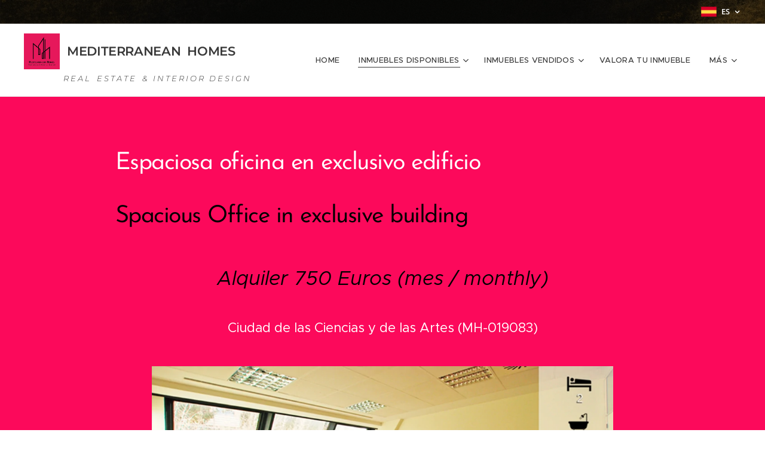

--- FILE ---
content_type: text/html; charset=UTF-8
request_url: https://www.mediterraneanhomes.es/mh-019083/
body_size: 22438
content:
<!DOCTYPE html>
<html class="no-js" prefix="og: https://ogp.me/ns#" lang="es">
<head><link rel="preconnect" href="https://duyn491kcolsw.cloudfront.net" crossorigin><link rel="preconnect" href="https://fonts.gstatic.com" crossorigin><meta charset="utf-8"><link rel="shortcut icon" href="https://e1f8e654e2.clvaw-cdnwnd.com/a40a14db1b9fe0bd190f03b489564177/200000821-6dc3d6ec06/LOGO%20WEB.jpg?ph=e1f8e654e2"><link rel="apple-touch-icon" href="https://e1f8e654e2.clvaw-cdnwnd.com/a40a14db1b9fe0bd190f03b489564177/200000821-6dc3d6ec06/LOGO%20WEB.jpg?ph=e1f8e654e2"><link rel="icon" href="https://e1f8e654e2.clvaw-cdnwnd.com/a40a14db1b9fe0bd190f03b489564177/200000821-6dc3d6ec06/LOGO%20WEB.jpg?ph=e1f8e654e2">
    <meta http-equiv="X-UA-Compatible" content="IE=edge">
    <title>MH-019083 :: Inmobiliaria Mediterranean Homes</title>
    <meta name="viewport" content="width=device-width,initial-scale=1">
    <meta name="msapplication-tap-highlight" content="no">
    
    <link href="https://duyn491kcolsw.cloudfront.net/files/0r/0rk/0rklmm.css?ph=e1f8e654e2" media="print" rel="stylesheet">
    <link href="https://duyn491kcolsw.cloudfront.net/files/2e/2e5/2e5qgh.css?ph=e1f8e654e2" media="screen and (min-width:100000em)" rel="stylesheet" data-type="cq" disabled>
    <link rel="stylesheet" href="https://duyn491kcolsw.cloudfront.net/files/41/41k/41kc5i.css?ph=e1f8e654e2"><link rel="stylesheet" href="https://duyn491kcolsw.cloudfront.net/files/3b/3b2/3b2e8e.css?ph=e1f8e654e2" media="screen and (min-width:37.5em)"><link rel="stylesheet" href="https://duyn491kcolsw.cloudfront.net/files/2v/2vp/2vpyx8.css?ph=e1f8e654e2" data-wnd_color_scheme_file=""><link rel="stylesheet" href="https://duyn491kcolsw.cloudfront.net/files/34/34q/34qmjb.css?ph=e1f8e654e2" data-wnd_color_scheme_desktop_file="" media="screen and (min-width:37.5em)" disabled=""><link rel="stylesheet" href="https://duyn491kcolsw.cloudfront.net/files/1j/1jo/1jorv9.css?ph=e1f8e654e2" data-wnd_additive_color_file=""><link rel="stylesheet" href="https://duyn491kcolsw.cloudfront.net/files/48/48g/48gira.css?ph=e1f8e654e2" data-wnd_typography_file=""><link rel="stylesheet" href="https://duyn491kcolsw.cloudfront.net/files/2b/2b9/2b9a9p.css?ph=e1f8e654e2" data-wnd_typography_desktop_file="" media="screen and (min-width:37.5em)" disabled=""><script>(()=>{let e=!1;const t=()=>{if(!e&&window.innerWidth>=600){for(let e=0,t=document.querySelectorAll('head > link[href*="css"][media="screen and (min-width:37.5em)"]');e<t.length;e++)t[e].removeAttribute("disabled");e=!0}};t(),window.addEventListener("resize",t),"container"in document.documentElement.style||fetch(document.querySelector('head > link[data-type="cq"]').getAttribute("href")).then((e=>{e.text().then((e=>{const t=document.createElement("style");document.head.appendChild(t),t.appendChild(document.createTextNode(e)),import("https://duyn491kcolsw.cloudfront.net/client/js.polyfill/container-query-polyfill.modern.js").then((()=>{let e=setInterval((function(){document.body&&(document.body.classList.add("cq-polyfill-loaded"),clearInterval(e))}),100)}))}))}))})()</script>
<link rel="preload stylesheet" href="https://duyn491kcolsw.cloudfront.net/files/2m/2m8/2m8msc.css?ph=e1f8e654e2" as="style"><meta name="description" content="Espaciosa oficina en exclusivo edificio"><meta name="keywords" content=""><meta name="generator" content="Webnode 2"><meta name="apple-mobile-web-app-capable" content="no"><meta name="apple-mobile-web-app-status-bar-style" content="black"><meta name="format-detection" content="telephone=no">

<meta property="og:url" content="https://www.mediterraneanhomes.es/mh-019083/"><meta property="og:title" content="MH-019083 :: Inmobiliaria Mediterranean Homes"><meta property="og:type" content="article"><meta property="og:description" content="Espaciosa oficina en exclusivo edificio"><meta property="og:site_name" content="Inmobiliaria Mediterranean Homes"><meta property="og:image" content="https://e1f8e654e2.clvaw-cdnwnd.com/a40a14db1b9fe0bd190f03b489564177/200008384-bdd55bdd57/700/MH-019083%20Pag%20Principal%20ALQ.jpg?ph=e1f8e654e2"><meta name="robots" content="index,follow"><link rel="canonical" href="https://www.mediterraneanhomes.es/mh-019083/"><script>window.checkAndChangeSvgColor=function(c){try{var a=document.getElementById(c);if(a){c=[["border","borderColor"],["outline","outlineColor"],["color","color"]];for(var h,b,d,f=[],e=0,m=c.length;e<m;e++)if(h=window.getComputedStyle(a)[c[e][1]].replace(/\s/g,"").match(/^rgb[a]?\(([0-9]{1,3}),([0-9]{1,3}),([0-9]{1,3})/i)){b="";for(var g=1;3>=g;g++)b+=("0"+parseInt(h[g],10).toString(16)).slice(-2);"0"===b.charAt(0)&&(d=parseInt(b.substr(0,2),16),d=Math.max(16,d),b=d.toString(16)+b.slice(-4));f.push(c[e][0]+"="+b)}if(f.length){var k=a.getAttribute("data-src"),l=k+(0>k.indexOf("?")?"?":"&")+f.join("&");a.src!=l&&(a.src=l,a.outerHTML=a.outerHTML)}}}catch(n){}};</script><script>
		window._gtmDataLayer = window._gtmDataLayer || [];
		(function(w,d,s,l,i){w[l]=w[l]||[];w[l].push({'gtm.start':new Date().getTime(),event:'gtm.js'});
		var f=d.getElementsByTagName(s)[0],j=d.createElement(s),dl=l!='dataLayer'?'&l='+l:'';
		j.async=true;j.src='https://www.googletagmanager.com/gtm.js?id='+i+dl;f.parentNode.insertBefore(j,f);})
		(window,document,'script','_gtmDataLayer','GTM-542MMSL');</script><script src="https://www.googletagmanager.com/gtag/js?id=UA-79235952-1" async></script><script>
						window.dataLayer = window.dataLayer || [];
						function gtag(){
						
						dataLayer.push(arguments);}
						gtag('js', new Date());
						</script><script>gtag('config', 'UA-79235952-1');</script></head>
<body class="l wt-page ac-i l-default l-d-none b-btn-sq b-btn-s-l b-btn-dn b-btn-bw-1 img-d-n img-t-o img-h-z line-solid b-e-ds lbox-d c-s-s   hb-on  wnd-fe wnd-multilang"><noscript>
				<iframe
				 src="https://www.googletagmanager.com/ns.html?id=GTM-542MMSL"
				 height="0"
				 width="0"
				 style="display:none;visibility:hidden"
				 >
				 </iframe>
			</noscript>

<div class="wnd-page l-page cs-gray ac-none t-t-fs-m t-t-fw-m t-t-sp-n t-t-d-n t-s-fs-m t-s-fw-m t-s-sp-n t-s-d-n t-p-fs-m t-p-fw-m t-p-sp-n t-h-fs-s t-h-fw-m t-h-sp-n t-bq-fs-s t-bq-fw-m t-bq-sp-n t-bq-d-q t-btn-fw-s t-nav-fw-l t-pd-fw-s t-nav-tt-u">
    <div class="l-w t cf t-30">
        <div class="l-bg cf">
            <div class="s-bg-l">
                
                
            </div>
        </div>
        <header class="l-h cf">
            <div class="sw cf">
	<div class="sw-c cf"><section class="s s-hb cf sc-m wnd-background-image  wnd-w-wider wnd-hbl-on">
	<div class="s-w cf">
		<div class="s-o cf">
			<div class="s-bg cf">
                <div class="s-bg-l wnd-background-image fx-none bgpos-center-center bgatt-scroll overlay-black">
                    <picture><source type="image/webp" srcset="https://e1f8e654e2.clvaw-cdnwnd.com/a40a14db1b9fe0bd190f03b489564177/200010088-d6e79d6e7c/700/Blackluxurybackground.webp?ph=e1f8e654e2 700w, https://e1f8e654e2.clvaw-cdnwnd.com/a40a14db1b9fe0bd190f03b489564177/200010088-d6e79d6e7c/Blackluxurybackground.webp?ph=e1f8e654e2 1920w, https://e1f8e654e2.clvaw-cdnwnd.com/a40a14db1b9fe0bd190f03b489564177/200010088-d6e79d6e7c/Blackluxurybackground.webp?ph=e1f8e654e2 2x" sizes="100vw" ><img src="https://e1f8e654e2.clvaw-cdnwnd.com/a40a14db1b9fe0bd190f03b489564177/200010087-01bc401bc7/Blackluxurybackground.jpg?ph=e1f8e654e2" width="1920" height="1280" alt="" ></picture>
                    
                </div>
			</div>
			<div class="s-c">
                <div class="s-hb-c cf">
                    <div class="hb-si">
                        
                    </div>
                    <div class="hb-ci">
                        
                    </div>
                    <div class="hb-ccy">
                        
                    </div>
                    <div class="hb-lang">
                        <div class="hbl">
    <div class="hbl-c">
        <span class="hbl-a">
            <span class="hbl-a-t">
                <span class="lang-es">es</span>
            </span>
        </span>
        <div class="hbl-i lang-items">
            <ul class="hbl-i-l">
                <li selected>
                    <span class="lang-es">es</span>
                </li><li>
                    <a href="/en-us/"><span class="lang-en-us">en-us</span></a>
                </li><li>
                    <a href="/ru/"><span class="lang-ru">ru</span></a>
                </li>
            </ul>
        </div>
    </div>
</div>
                    </div>
                </div>
			</div>
		</div>
	</div>
</section><section data-space="true" class="s s-hn s-hn-slogan wnd-mt-classic wnd-na-c logo-classic sc-w   wnd-w-wider wnd-nh-m hm-hidden wnd-nav-border menu-default-underline">
	<div class="s-w">
		<div class="s-o">

			<div class="s-bg">
                <div class="s-bg-l">
                    
                    
                </div>
			</div>

			<div class="h-w h-f wnd-fixed">

				<div class="n-l">
					<div class="s-c menu-nav">
						<div class="logo-block">
							<div class="b b-l logo logo-default logo-nb montserrat wnd-logo-with-text wnd-iar-1-1 logo-21 b-ls-l" id="wnd_LogoBlock_70242" data-wnd_mvc_type="wnd.fe.LogoBlock">
	<div class="b-l-c logo-content">
		<a class="b-l-link logo-link" href="/home/">

			<div class="b-l-image logo-image">
				<div class="b-l-image-w logo-image-cell">
                    <picture><source type="image/webp" srcset="https://e1f8e654e2.clvaw-cdnwnd.com/a40a14db1b9fe0bd190f03b489564177/200026538-cd12dcd12f/450/Logo%20peque%20para%20WEB.webp?ph=e1f8e654e2 450w, https://e1f8e654e2.clvaw-cdnwnd.com/a40a14db1b9fe0bd190f03b489564177/200026538-cd12dcd12f/700/Logo%20peque%20para%20WEB.webp?ph=e1f8e654e2 700w, https://e1f8e654e2.clvaw-cdnwnd.com/a40a14db1b9fe0bd190f03b489564177/200026538-cd12dcd12f/Logo%20peque%20para%20WEB.webp?ph=e1f8e654e2 1584w" sizes="(min-width: 600px) 450px, (min-width: 360px) calc(100vw * 0.8), 100vw" ><img src="https://e1f8e654e2.clvaw-cdnwnd.com/a40a14db1b9fe0bd190f03b489564177/200026537-a4de8a4de9/Logo%20peque%20para%20WEB.png?ph=e1f8e654e2" alt="" width="1584" height="1584" class="wnd-logo-img" ></picture>
				</div>
			</div>

			

			<div class="b-l-br logo-br"></div>

			<div class="b-l-text logo-text-wrapper">
				<div class="b-l-text-w logo-text">
					<span class="b-l-text-c logo-text-cell"><strong>MEDITERRANEAN&nbsp; HOMES</strong></span>
				</div>
			</div>

		</a>
	</div>
</div>
							<div class="l-s logo-slogan claim"><span class="sit b claim-default claim-nb montserrat slogan-13">
	<span class="sit-w"><span class="sit-c"><em>&nbsp; &nbsp; &nbsp; &nbsp; &nbsp; &nbsp; &nbsp; &nbsp; &nbsp; &nbsp; &nbsp; R E A L&nbsp; &nbsp; E S T A T E&nbsp; &nbsp; &amp;&nbsp; &nbsp;I N T E R I O R&nbsp; &nbsp;D E S I G N</em></span></span>
</span></div>
						</div>

						<div id="menu-slider">
							<div id="menu-block">
								<nav id="menu"><div class="menu-font menu-wrapper">
	<a href="#" class="menu-close" rel="nofollow" title="Close Menu"></a>
	<ul role="menubar" aria-label="Menú" class="level-1">
		<li role="none" class="wnd-homepage">
			<a class="menu-item" role="menuitem" href="/home/"><span class="menu-item-text">Home</span></a>
			
		</li><li role="none" class="wnd-active-path wnd-with-submenu">
			<a class="menu-item" role="menuitem" href="/inmuebles-disponibles/"><span class="menu-item-text">Inmuebles disponibles</span></a>
			<ul role="menubar" aria-label="Menú" class="level-2">
		<li role="none" class="wnd-with-submenu">
			<a class="menu-item" role="menuitem" href="/valencia-compra/"><span class="menu-item-text">VALENCIA Compra</span></a>
			<ul role="menubar" aria-label="Menú" class="level-3">
		<li role="none">
			<a class="menu-item" role="menuitem" href="/mh-018006/"><span class="menu-item-text">MH-018006</span></a>
			
		</li><li role="none">
			<a class="menu-item" role="menuitem" href="/mh-020006/"><span class="menu-item-text">MH-020006</span></a>
			
		</li><li role="none">
			<a class="menu-item" role="menuitem" href="/mh-020022/"><span class="menu-item-text">MH-020022</span></a>
			
		</li><li role="none">
			<a class="menu-item" role="menuitem" href="/mh-020028/"><span class="menu-item-text">MH-020028</span></a>
			
		</li><li role="none">
			<a class="menu-item" role="menuitem" href="/mh-020035/"><span class="menu-item-text">MH-020035</span></a>
			
		</li><li role="none">
			<a class="menu-item" role="menuitem" href="/mh-021003/"><span class="menu-item-text">MH-021003</span></a>
			
		</li><li role="none">
			<a class="menu-item" role="menuitem" href="/mh-021021/"><span class="menu-item-text">MH-021021</span></a>
			
		</li><li role="none">
			<a class="menu-item" role="menuitem" href="/mh-021022/"><span class="menu-item-text">MH-021022</span></a>
			
		</li><li role="none">
			<a class="menu-item" role="menuitem" href="/mh-024008/"><span class="menu-item-text">MH-024008</span></a>
			
		</li><li role="none">
			<a class="menu-item" role="menuitem" href="/mh-024015/"><span class="menu-item-text">MH-024015</span></a>
			
		</li><li role="none">
			<a class="menu-item" role="menuitem" href="/mh-024017/"><span class="menu-item-text">MH-024017</span></a>
			
		</li><li role="none">
			<a class="menu-item" role="menuitem" href="/mh-024021/"><span class="menu-item-text">MH-024021</span></a>
			
		</li><li role="none">
			<a class="menu-item" role="menuitem" href="/mh-024025/"><span class="menu-item-text">MH-024025</span></a>
			
		</li><li role="none">
			<a class="menu-item" role="menuitem" href="/mh-025003/"><span class="menu-item-text">MH-025003</span></a>
			
		</li><li role="none">
			<a class="menu-item" role="menuitem" href="/mh-025004/"><span class="menu-item-text">MH-025004</span></a>
			
		</li><li role="none">
			<a class="menu-item" role="menuitem" href="/mh-025005/"><span class="menu-item-text">MH-025005</span></a>
			
		</li><li role="none">
			<a class="menu-item" role="menuitem" href="/mh-025010/"><span class="menu-item-text">MH-025010</span></a>
			
		</li><li role="none">
			<a class="menu-item" role="menuitem" href="/mh-025012/"><span class="menu-item-text">MH-025012</span></a>
			
		</li><li role="none">
			<a class="menu-item" role="menuitem" href="/mh-025016/"><span class="menu-item-text">MH-025016</span></a>
			
		</li><li role="none">
			<a class="menu-item" role="menuitem" href="/mh-025019/"><span class="menu-item-text">MH-025019</span></a>
			
		</li><li role="none">
			<a class="menu-item" role="menuitem" href="/mh-025021/"><span class="menu-item-text">MH-025021</span></a>
			
		</li><li role="none">
			<a class="menu-item" role="menuitem" href="/mh-025022/"><span class="menu-item-text">MH-025022</span></a>
			
		</li><li role="none">
			<a class="menu-item" role="menuitem" href="/mh-025023/"><span class="menu-item-text">MH-025023</span></a>
			
		</li><li role="none">
			<a class="menu-item" role="menuitem" href="/mh-025024/"><span class="menu-item-text">MH-025024</span></a>
			
		</li><li role="none">
			<a class="menu-item" role="menuitem" href="/mh-025025/"><span class="menu-item-text">MH-025025</span></a>
			
		</li><li role="none">
			<a class="menu-item" role="menuitem" href="/mh-025026/"><span class="menu-item-text">MH-025026</span></a>
			
		</li><li role="none">
			<a class="menu-item" role="menuitem" href="/mh-025027/"><span class="menu-item-text">MH-025027</span></a>
			
		</li><li role="none">
			<a class="menu-item" role="menuitem" href="/mh-025028/"><span class="menu-item-text">MH-025028</span></a>
			
		</li><li role="none">
			<a class="menu-item" role="menuitem" href="/mh-026001/"><span class="menu-item-text">MH-026001</span></a>
			
		</li><li role="none">
			<a class="menu-item" role="menuitem" href="/mh-026002/"><span class="menu-item-text">MH-026002</span></a>
			
		</li><li role="none">
			<a class="menu-item" role="menuitem" href="/mh-026003/"><span class="menu-item-text">MH-026003</span></a>
			
		</li>
	</ul>
		</li><li role="none" class="wnd-active-path wnd-with-submenu">
			<a class="menu-item" role="menuitem" href="/valencia-alquiler-rental/"><span class="menu-item-text">VALENCIA Alquiler-Rental</span></a>
			<ul role="menubar" aria-label="Menú" class="level-3">
		<li role="none">
			<a class="menu-item" role="menuitem" href="/mh-016027/"><span class="menu-item-text">MH-016027</span></a>
			
		</li><li role="none">
			<a class="menu-item" role="menuitem" href="/mh-016044/"><span class="menu-item-text">MH-016044</span></a>
			
		</li><li role="none">
			<a class="menu-item" role="menuitem" href="/mh-016048/"><span class="menu-item-text">MH-016048</span></a>
			
		</li><li role="none">
			<a class="menu-item" role="menuitem" href="/mh-016050/"><span class="menu-item-text">MH-016050</span></a>
			
		</li><li role="none">
			<a class="menu-item" role="menuitem" href="/mh-016064/"><span class="menu-item-text">MH-016064</span></a>
			
		</li><li role="none">
			<a class="menu-item" role="menuitem" href="/mh-017016/"><span class="menu-item-text">MH-017016</span></a>
			
		</li><li role="none">
			<a class="menu-item" role="menuitem" href="/mh-017018/"><span class="menu-item-text">MH-017018</span></a>
			
		</li><li role="none">
			<a class="menu-item" role="menuitem" href="/mh-017024/"><span class="menu-item-text">MH-017024</span></a>
			
		</li><li role="none">
			<a class="menu-item" role="menuitem" href="/mh-017025/"><span class="menu-item-text">MH-017025</span></a>
			
		</li><li role="none">
			<a class="menu-item" role="menuitem" href="/mh-017080/"><span class="menu-item-text">MH-017080</span></a>
			
		</li><li role="none">
			<a class="menu-item" role="menuitem" href="/mh-0170822/"><span class="menu-item-text">MH-017082</span></a>
			
		</li><li role="none">
			<a class="menu-item" role="menuitem" href="/mh-017102/"><span class="menu-item-text">MH-017102</span></a>
			
		</li><li role="none">
			<a class="menu-item" role="menuitem" href="/mh-017104/"><span class="menu-item-text">MH-017104</span></a>
			
		</li><li role="none">
			<a class="menu-item" role="menuitem" href="/mh-018005/"><span class="menu-item-text">MH-018005</span></a>
			
		</li><li role="none">
			<a class="menu-item" role="menuitem" href="/mh-018012/"><span class="menu-item-text">MH-018012</span></a>
			
		</li><li role="none">
			<a class="menu-item" role="menuitem" href="/mh-018022/"><span class="menu-item-text">MH-018022</span></a>
			
		</li><li role="none">
			<a class="menu-item" role="menuitem" href="/mh-018049/"><span class="menu-item-text">MH-018049</span></a>
			
		</li><li role="none">
			<a class="menu-item" role="menuitem" href="/mh-018056/"><span class="menu-item-text">MH-018056</span></a>
			
		</li><li role="none">
			<a class="menu-item" role="menuitem" href="/mh-018070/"><span class="menu-item-text">MH-018070</span></a>
			
		</li><li role="none">
			<a class="menu-item" role="menuitem" href="/mh-0180782/"><span class="menu-item-text">MH-018078</span></a>
			
		</li><li role="none">
			<a class="menu-item" role="menuitem" href="/mh-0190152/"><span class="menu-item-text">MH-019015</span></a>
			
		</li><li role="none">
			<a class="menu-item" role="menuitem" href="/mh-019019t2/"><span class="menu-item-text">MH-019019T</span></a>
			
		</li><li role="none">
			<a class="menu-item" role="menuitem" href="/mh-019024/"><span class="menu-item-text">MH-019024</span></a>
			
		</li><li role="none">
			<a class="menu-item" role="menuitem" href="/mh-019024-2/"><span class="menu-item-text">MH-019024-2</span></a>
			
		</li><li role="none">
			<a class="menu-item" role="menuitem" href="/mh-0190372/"><span class="menu-item-text">MH-019037</span></a>
			
		</li><li role="none">
			<a class="menu-item" role="menuitem" href="/mh-019039/"><span class="menu-item-text">MH-019039</span></a>
			
		</li><li role="none">
			<a class="menu-item" role="menuitem" href="/mh-019042/"><span class="menu-item-text">MH-019042</span></a>
			
		</li><li role="none">
			<a class="menu-item" role="menuitem" href="/mh-0190462/"><span class="menu-item-text">MH-019046</span></a>
			
		</li><li role="none">
			<a class="menu-item" role="menuitem" href="/mh-019049/"><span class="menu-item-text">MH-019049</span></a>
			
		</li><li role="none">
			<a class="menu-item" role="menuitem" href="/mh-0190542/"><span class="menu-item-text">MH-019054</span></a>
			
		</li><li role="none">
			<a class="menu-item" role="menuitem" href="/mh-019063/"><span class="menu-item-text">MH-019063</span></a>
			
		</li><li role="none">
			<a class="menu-item" role="menuitem" href="/mh-019064/"><span class="menu-item-text">MH-019064</span></a>
			
		</li><li role="none">
			<a class="menu-item" role="menuitem" href="/mh-019067/"><span class="menu-item-text">MH-019067</span></a>
			
		</li><li role="none">
			<a class="menu-item" role="menuitem" href="/mh-019072/"><span class="menu-item-text">MH-019072</span></a>
			
		</li><li role="none">
			<a class="menu-item" role="menuitem" href="/mh-019075/"><span class="menu-item-text">MH-019075</span></a>
			
		</li><li role="none">
			<a class="menu-item" role="menuitem" href="/mh-019082/"><span class="menu-item-text">MH-019082</span></a>
			
		</li><li role="none" class="wnd-active wnd-active-path">
			<a class="menu-item" role="menuitem" href="/mh-019083/"><span class="menu-item-text">MH-019083</span></a>
			
		</li><li role="none">
			<a class="menu-item" role="menuitem" href="/mh-019084/"><span class="menu-item-text">MH-019084</span></a>
			
		</li><li role="none">
			<a class="menu-item" role="menuitem" href="/mh-020002/"><span class="menu-item-text">MH-020002</span></a>
			
		</li><li role="none">
			<a class="menu-item" role="menuitem" href="/mh-020008/"><span class="menu-item-text">MH-020008</span></a>
			
		</li><li role="none">
			<a class="menu-item" role="menuitem" href="/mh-020013/"><span class="menu-item-text">MH-020013</span></a>
			
		</li><li role="none">
			<a class="menu-item" role="menuitem" href="/mh-020015/"><span class="menu-item-text">MH-020015</span></a>
			
		</li><li role="none">
			<a class="menu-item" role="menuitem" href="/mh-020016/"><span class="menu-item-text">MH-020016</span></a>
			
		</li><li role="none">
			<a class="menu-item" role="menuitem" href="/mh-020023/"><span class="menu-item-text">MH-020023</span></a>
			
		</li><li role="none">
			<a class="menu-item" role="menuitem" href="/mh-020025/"><span class="menu-item-text">MH-020025</span></a>
			
		</li><li role="none">
			<a class="menu-item" role="menuitem" href="/mh-020027/"><span class="menu-item-text">MH-020027</span></a>
			
		</li><li role="none">
			<a class="menu-item" role="menuitem" href="/mh-020030/"><span class="menu-item-text">MH-020030</span></a>
			
		</li><li role="none">
			<a class="menu-item" role="menuitem" href="/mh-020037/"><span class="menu-item-text">MH-020037</span></a>
			
		</li><li role="none">
			<a class="menu-item" role="menuitem" href="/mh-0200402/"><span class="menu-item-text">MH-020040</span></a>
			
		</li><li role="none">
			<a class="menu-item" role="menuitem" href="/mh-020041/"><span class="menu-item-text">MH-020041</span></a>
			
		</li><li role="none">
			<a class="menu-item" role="menuitem" href="/mh-020042/"><span class="menu-item-text">MH-020042</span></a>
			
		</li><li role="none">
			<a class="menu-item" role="menuitem" href="/mh-020049/"><span class="menu-item-text">MH-020049</span></a>
			
		</li><li role="none">
			<a class="menu-item" role="menuitem" href="/mh-020050/"><span class="menu-item-text">MH-020050</span></a>
			
		</li><li role="none">
			<a class="menu-item" role="menuitem" href="/mh-021010/"><span class="menu-item-text">MH-021010</span></a>
			
		</li><li role="none">
			<a class="menu-item" role="menuitem" href="/mh-021012/"><span class="menu-item-text">MH-021012</span></a>
			
		</li><li role="none">
			<a class="menu-item" role="menuitem" href="/mh-022010/"><span class="menu-item-text">MH-022010</span></a>
			
		</li><li role="none">
			<a class="menu-item" role="menuitem" href="/mh-022013/"><span class="menu-item-text">MH-022013</span></a>
			
		</li><li role="none">
			<a class="menu-item" role="menuitem" href="/mh-022017/"><span class="menu-item-text">MH-022017</span></a>
			
		</li><li role="none">
			<a class="menu-item" role="menuitem" href="/mh-023001/"><span class="menu-item-text">MH-023001</span></a>
			
		</li><li role="none">
			<a class="menu-item" role="menuitem" href="/mh-023011/"><span class="menu-item-text">MH-023011</span></a>
			
		</li><li role="none">
			<a class="menu-item" role="menuitem" href="/mh-023013/"><span class="menu-item-text">MH-023013</span></a>
			
		</li><li role="none">
			<a class="menu-item" role="menuitem" href="/mh-023015/"><span class="menu-item-text">MH-023015</span></a>
			
		</li><li role="none">
			<a class="menu-item" role="menuitem" href="/mh-023017/"><span class="menu-item-text">MH-023017</span></a>
			
		</li><li role="none">
			<a class="menu-item" role="menuitem" href="/mh-023018/"><span class="menu-item-text">MH-023018</span></a>
			
		</li><li role="none">
			<a class="menu-item" role="menuitem" href="/mh-023019/"><span class="menu-item-text">MH-023019</span></a>
			
		</li><li role="none">
			<a class="menu-item" role="menuitem" href="/mh-023021/"><span class="menu-item-text">MH-023021</span></a>
			
		</li><li role="none">
			<a class="menu-item" role="menuitem" href="/mh-023031/"><span class="menu-item-text">MH-023031</span></a>
			
		</li><li role="none">
			<a class="menu-item" role="menuitem" href="/mh-0230352a/"><span class="menu-item-text">MH-023035</span></a>
			
		</li><li role="none">
			<a class="menu-item" role="menuitem" href="/mh-025002/"><span class="menu-item-text">MH-025002</span></a>
			
		</li><li role="none">
			<a class="menu-item" role="menuitem" href="/mh-025009/"><span class="menu-item-text">MH-025009</span></a>
			
		</li><li role="none">
			<a class="menu-item" role="menuitem" href="/mh-025017/"><span class="menu-item-text">MH-025017</span></a>
			
		</li><li role="none">
			<a class="menu-item" role="menuitem" href="/mh-025018/"><span class="menu-item-text">MH-025018</span></a>
			
		</li>
	</ul>
		</li>
	</ul>
		</li><li role="none" class="wnd-with-submenu">
			<a class="menu-item" role="menuitem" href="/inmuebles-vendidos/"><span class="menu-item-text">Inmuebles Vendidos</span></a>
			<ul role="menubar" aria-label="Menú" class="level-2">
		<li role="none" class="wnd-with-submenu">
			<a class="menu-item" role="menuitem" href="/valencia-vendidos/"><span class="menu-item-text">VALENCIA Vendidos</span></a>
			<ul role="menubar" aria-label="Menú" class="level-3">
		<li role="none">
			<a class="menu-item" role="menuitem" href="/naquera/"><span class="menu-item-text">CV-002</span></a>
			
		</li><li role="none">
			<a class="menu-item" role="menuitem" href="/mh-016001/"><span class="menu-item-text">MH-016001</span></a>
			
		</li><li role="none">
			<a class="menu-item" role="menuitem" href="/mh-016002/"><span class="menu-item-text">MH-016002</span></a>
			
		</li><li role="none">
			<a class="menu-item" role="menuitem" href="/mh-016004/"><span class="menu-item-text">MH-016004</span></a>
			
		</li><li role="none">
			<a class="menu-item" role="menuitem" href="/mh-016005/"><span class="menu-item-text">MH-016005</span></a>
			
		</li><li role="none">
			<a class="menu-item" role="menuitem" href="/mh-016006/"><span class="menu-item-text">MH-016006</span></a>
			
		</li><li role="none">
			<a class="menu-item" role="menuitem" href="/mh-016008/"><span class="menu-item-text">MH-016008</span></a>
			
		</li><li role="none">
			<a class="menu-item" role="menuitem" href="/mh-016009/"><span class="menu-item-text">MH-016009</span></a>
			
		</li><li role="none">
			<a class="menu-item" role="menuitem" href="/mh-016010/"><span class="menu-item-text">MH-016010</span></a>
			
		</li><li role="none">
			<a class="menu-item" role="menuitem" href="/mh-016012/"><span class="menu-item-text">MH-016012</span></a>
			
		</li><li role="none">
			<a class="menu-item" role="menuitem" href="/mh-016013/"><span class="menu-item-text">MH-016013</span></a>
			
		</li><li role="none">
			<a class="menu-item" role="menuitem" href="/mh-016014/"><span class="menu-item-text">MH-016014</span></a>
			
		</li><li role="none">
			<a class="menu-item" role="menuitem" href="/mh-016015/"><span class="menu-item-text">MH-016015</span></a>
			
		</li><li role="none">
			<a class="menu-item" role="menuitem" href="/mh-016017/"><span class="menu-item-text">MH-016017</span></a>
			
		</li><li role="none">
			<a class="menu-item" role="menuitem" href="/mh-016018/"><span class="menu-item-text">MH-016018</span></a>
			
		</li><li role="none">
			<a class="menu-item" role="menuitem" href="/mh-016019/"><span class="menu-item-text">MH-016019</span></a>
			
		</li><li role="none">
			<a class="menu-item" role="menuitem" href="/mh-016020/"><span class="menu-item-text">MH-016020</span></a>
			
		</li><li role="none">
			<a class="menu-item" role="menuitem" href="/mh-016021/"><span class="menu-item-text">MH-016021</span></a>
			
		</li><li role="none">
			<a class="menu-item" role="menuitem" href="/mh-016024/"><span class="menu-item-text">MH-016024</span></a>
			
		</li><li role="none">
			<a class="menu-item" role="menuitem" href="/mh-016025/"><span class="menu-item-text">MH-016025</span></a>
			
		</li><li role="none">
			<a class="menu-item" role="menuitem" href="/mh-016026/"><span class="menu-item-text">MH-016026</span></a>
			
		</li><li role="none">
			<a class="menu-item" role="menuitem" href="/mh-016028/"><span class="menu-item-text">MH-016028</span></a>
			
		</li><li role="none">
			<a class="menu-item" role="menuitem" href="/mh-016029/"><span class="menu-item-text">MH-016029</span></a>
			
		</li><li role="none">
			<a class="menu-item" role="menuitem" href="/mh-016030/"><span class="menu-item-text">MH-016030</span></a>
			
		</li><li role="none">
			<a class="menu-item" role="menuitem" href="/mh-016032/"><span class="menu-item-text">MH-016032</span></a>
			
		</li><li role="none">
			<a class="menu-item" role="menuitem" href="/mh-016033/"><span class="menu-item-text">MH-016033</span></a>
			
		</li><li role="none">
			<a class="menu-item" role="menuitem" href="/mh-016034/"><span class="menu-item-text">MH-016034</span></a>
			
		</li><li role="none">
			<a class="menu-item" role="menuitem" href="/mh-016035/"><span class="menu-item-text">MH-016035</span></a>
			
		</li><li role="none">
			<a class="menu-item" role="menuitem" href="/mh-016036/"><span class="menu-item-text">MH-016036</span></a>
			
		</li><li role="none">
			<a class="menu-item" role="menuitem" href="/mh-016037/"><span class="menu-item-text">MH-016037</span></a>
			
		</li><li role="none">
			<a class="menu-item" role="menuitem" href="/mh-016038/"><span class="menu-item-text">MH-016038</span></a>
			
		</li><li role="none">
			<a class="menu-item" role="menuitem" href="/mh-016039/"><span class="menu-item-text">MH-016039</span></a>
			
		</li><li role="none">
			<a class="menu-item" role="menuitem" href="/mh-016040/"><span class="menu-item-text">MH-016040</span></a>
			
		</li><li role="none">
			<a class="menu-item" role="menuitem" href="/mh-016041/"><span class="menu-item-text">MH-016041</span></a>
			
		</li><li role="none">
			<a class="menu-item" role="menuitem" href="/mh-016042/"><span class="menu-item-text">MH-016042</span></a>
			
		</li><li role="none">
			<a class="menu-item" role="menuitem" href="/mh-016045/"><span class="menu-item-text">MH-016045</span></a>
			
		</li><li role="none">
			<a class="menu-item" role="menuitem" href="/mh-016046/"><span class="menu-item-text">MH-016046</span></a>
			
		</li><li role="none">
			<a class="menu-item" role="menuitem" href="/mh-016049/"><span class="menu-item-text">MH-016049</span></a>
			
		</li><li role="none">
			<a class="menu-item" role="menuitem" href="/mh-016051/"><span class="menu-item-text">MH-016051</span></a>
			
		</li><li role="none">
			<a class="menu-item" role="menuitem" href="/mh-016052/"><span class="menu-item-text">MH-016052</span></a>
			
		</li><li role="none">
			<a class="menu-item" role="menuitem" href="/mh-016053/"><span class="menu-item-text">MH-016053</span></a>
			
		</li><li role="none">
			<a class="menu-item" role="menuitem" href="/mh-016054/"><span class="menu-item-text">MH-016054</span></a>
			
		</li><li role="none">
			<a class="menu-item" role="menuitem" href="/mh-016055/"><span class="menu-item-text">MH-016055</span></a>
			
		</li><li role="none">
			<a class="menu-item" role="menuitem" href="/mh-016057/"><span class="menu-item-text">MH-016057</span></a>
			
		</li><li role="none">
			<a class="menu-item" role="menuitem" href="/mh-016059/"><span class="menu-item-text">MH-016059</span></a>
			
		</li><li role="none">
			<a class="menu-item" role="menuitem" href="/mh-016063/"><span class="menu-item-text">MH-016063</span></a>
			
		</li><li role="none">
			<a class="menu-item" role="menuitem" href="/mh-016065/"><span class="menu-item-text">MH-016065</span></a>
			
		</li><li role="none">
			<a class="menu-item" role="menuitem" href="/mh-016066/"><span class="menu-item-text">MH-016066</span></a>
			
		</li><li role="none">
			<a class="menu-item" role="menuitem" href="/mh-016067/"><span class="menu-item-text">MH-016067</span></a>
			
		</li><li role="none">
			<a class="menu-item" role="menuitem" href="/mh-016068/"><span class="menu-item-text">MH-016068</span></a>
			
		</li><li role="none">
			<a class="menu-item" role="menuitem" href="/mh-016071/"><span class="menu-item-text">MH-016071</span></a>
			
		</li><li role="none">
			<a class="menu-item" role="menuitem" href="/mh-016072/"><span class="menu-item-text">MH-016072</span></a>
			
		</li><li role="none">
			<a class="menu-item" role="menuitem" href="/mh-016073/"><span class="menu-item-text">MH-016073</span></a>
			
		</li><li role="none">
			<a class="menu-item" role="menuitem" href="/mh-016074/"><span class="menu-item-text">MH-016074</span></a>
			
		</li><li role="none">
			<a class="menu-item" role="menuitem" href="/mh-017001/"><span class="menu-item-text">MH-017001</span></a>
			
		</li><li role="none">
			<a class="menu-item" role="menuitem" href="/mh-017002/"><span class="menu-item-text">MH-017002</span></a>
			
		</li><li role="none">
			<a class="menu-item" role="menuitem" href="/mh-017004/"><span class="menu-item-text">MH-017004</span></a>
			
		</li><li role="none">
			<a class="menu-item" role="menuitem" href="/mh-017006/"><span class="menu-item-text">MH-017006</span></a>
			
		</li><li role="none">
			<a class="menu-item" role="menuitem" href="/mh-017007/"><span class="menu-item-text">MH-017007</span></a>
			
		</li><li role="none">
			<a class="menu-item" role="menuitem" href="/mh-017008/"><span class="menu-item-text">MH-017008</span></a>
			
		</li><li role="none">
			<a class="menu-item" role="menuitem" href="/mh-017009/"><span class="menu-item-text">MH-017009</span></a>
			
		</li><li role="none">
			<a class="menu-item" role="menuitem" href="/mh-017011/"><span class="menu-item-text">MH-017011</span></a>
			
		</li><li role="none">
			<a class="menu-item" role="menuitem" href="/mh-017015/"><span class="menu-item-text">MH-017015</span></a>
			
		</li><li role="none">
			<a class="menu-item" role="menuitem" href="/mh-0170162/"><span class="menu-item-text">MH-017016</span></a>
			
		</li><li role="none">
			<a class="menu-item" role="menuitem" href="/mh-017019/"><span class="menu-item-text">MH-017019</span></a>
			
		</li><li role="none">
			<a class="menu-item" role="menuitem" href="/mh-017026/"><span class="menu-item-text">MH-017026</span></a>
			
		</li><li role="none">
			<a class="menu-item" role="menuitem" href="/mh-017029/"><span class="menu-item-text">MH-017029</span></a>
			
		</li><li role="none">
			<a class="menu-item" role="menuitem" href="/mh-017030/"><span class="menu-item-text">MH-017030</span></a>
			
		</li><li role="none">
			<a class="menu-item" role="menuitem" href="/mh-017031/"><span class="menu-item-text">MH-017031</span></a>
			
		</li><li role="none">
			<a class="menu-item" role="menuitem" href="/mh-017032/"><span class="menu-item-text">MH-017032</span></a>
			
		</li><li role="none">
			<a class="menu-item" role="menuitem" href="/mh-017033/"><span class="menu-item-text">MH-017033</span></a>
			
		</li><li role="none">
			<a class="menu-item" role="menuitem" href="/mh-017051/"><span class="menu-item-text">MH-017051</span></a>
			
		</li><li role="none">
			<a class="menu-item" role="menuitem" href="/mh-017053/"><span class="menu-item-text">MH-017053</span></a>
			
		</li><li role="none">
			<a class="menu-item" role="menuitem" href="/mh-017081/"><span class="menu-item-text">MH-017081</span></a>
			
		</li><li role="none">
			<a class="menu-item" role="menuitem" href="/mh-017082/"><span class="menu-item-text">MH-017082</span></a>
			
		</li><li role="none">
			<a class="menu-item" role="menuitem" href="/mh-017090/"><span class="menu-item-text">MH-017090</span></a>
			
		</li><li role="none">
			<a class="menu-item" role="menuitem" href="/mh-017105/"><span class="menu-item-text">MH-017105</span></a>
			
		</li><li role="none">
			<a class="menu-item" role="menuitem" href="/mh-017106/"><span class="menu-item-text">MH-017106</span></a>
			
		</li><li role="none">
			<a class="menu-item" role="menuitem" href="/mh-017107/"><span class="menu-item-text">MH-017107</span></a>
			
		</li><li role="none">
			<a class="menu-item" role="menuitem" href="/mh-017110/"><span class="menu-item-text">MH-017110</span></a>
			
		</li><li role="none">
			<a class="menu-item" role="menuitem" href="/mh-018011/"><span class="menu-item-text">MH-018011</span></a>
			
		</li><li role="none">
			<a class="menu-item" role="menuitem" href="/mh-018013/"><span class="menu-item-text">MH-018013</span></a>
			
		</li><li role="none">
			<a class="menu-item" role="menuitem" href="/mh-018015/"><span class="menu-item-text">MH-018015</span></a>
			
		</li><li role="none">
			<a class="menu-item" role="menuitem" href="/mh-018017/"><span class="menu-item-text">MH-018017</span></a>
			
		</li><li role="none">
			<a class="menu-item" role="menuitem" href="/mh-018018/"><span class="menu-item-text">MH-018018</span></a>
			
		</li><li role="none">
			<a class="menu-item" role="menuitem" href="/mh-018020/"><span class="menu-item-text">MH-018020</span></a>
			
		</li><li role="none">
			<a class="menu-item" role="menuitem" href="/mh-018024/"><span class="menu-item-text">MH-018024</span></a>
			
		</li><li role="none">
			<a class="menu-item" role="menuitem" href="/mh-018025/"><span class="menu-item-text">MH-018025</span></a>
			
		</li><li role="none">
			<a class="menu-item" role="menuitem" href="/mh-018031/"><span class="menu-item-text">MH-018031</span></a>
			
		</li><li role="none">
			<a class="menu-item" role="menuitem" href="/mh-018043/"><span class="menu-item-text">MH-018043</span></a>
			
		</li><li role="none">
			<a class="menu-item" role="menuitem" href="/mh-018048/"><span class="menu-item-text">MH-018048</span></a>
			
		</li><li role="none">
			<a class="menu-item" role="menuitem" href="/mh-018051/"><span class="menu-item-text">MH-018051</span></a>
			
		</li><li role="none">
			<a class="menu-item" role="menuitem" href="/mh-018052/"><span class="menu-item-text">MH-018052</span></a>
			
		</li><li role="none">
			<a class="menu-item" role="menuitem" href="/mh-018053/"><span class="menu-item-text">MH-018053</span></a>
			
		</li><li role="none">
			<a class="menu-item" role="menuitem" href="/mh-018054/"><span class="menu-item-text">MH-018054</span></a>
			
		</li><li role="none">
			<a class="menu-item" role="menuitem" href="/mh-018055/"><span class="menu-item-text">MH-018055</span></a>
			
		</li><li role="none">
			<a class="menu-item" role="menuitem" href="/mh-018057/"><span class="menu-item-text">MH-018057</span></a>
			
		</li><li role="none">
			<a class="menu-item" role="menuitem" href="/mh-018058/"><span class="menu-item-text">MH-018058</span></a>
			
		</li><li role="none">
			<a class="menu-item" role="menuitem" href="/mh-018059/"><span class="menu-item-text">MH-018059</span></a>
			
		</li><li role="none">
			<a class="menu-item" role="menuitem" href="/mh-018060/"><span class="menu-item-text">MH-018060</span></a>
			
		</li><li role="none">
			<a class="menu-item" role="menuitem" href="/mh-018061/"><span class="menu-item-text">MH-018061</span></a>
			
		</li><li role="none">
			<a class="menu-item" role="menuitem" href="/mh-018062/"><span class="menu-item-text">MH-018062</span></a>
			
		</li><li role="none">
			<a class="menu-item" role="menuitem" href="/mh-018063/"><span class="menu-item-text">MH-018063</span></a>
			
		</li><li role="none">
			<a class="menu-item" role="menuitem" href="/mh-018064/"><span class="menu-item-text">MH-018064</span></a>
			
		</li><li role="none">
			<a class="menu-item" role="menuitem" href="/mh-018065/"><span class="menu-item-text">MH-018065</span></a>
			
		</li><li role="none">
			<a class="menu-item" role="menuitem" href="/mh-018066/"><span class="menu-item-text">MH-018066</span></a>
			
		</li><li role="none">
			<a class="menu-item" role="menuitem" href="/mh-018067/"><span class="menu-item-text">MH-018067</span></a>
			
		</li><li role="none">
			<a class="menu-item" role="menuitem" href="/mh-018068/"><span class="menu-item-text">MH-018068</span></a>
			
		</li><li role="none">
			<a class="menu-item" role="menuitem" href="/mh-018069/"><span class="menu-item-text">MH-018069</span></a>
			
		</li><li role="none">
			<a class="menu-item" role="menuitem" href="/mh-018073/"><span class="menu-item-text">MH-018073</span></a>
			
		</li><li role="none">
			<a class="menu-item" role="menuitem" href="/mh-018074/"><span class="menu-item-text">MH-018074</span></a>
			
		</li><li role="none">
			<a class="menu-item" role="menuitem" href="/mh-018075/"><span class="menu-item-text">MH-018075</span></a>
			
		</li><li role="none">
			<a class="menu-item" role="menuitem" href="/mh-018076/"><span class="menu-item-text">MH-018076</span></a>
			
		</li><li role="none">
			<a class="menu-item" role="menuitem" href="/mh-018078/"><span class="menu-item-text">MH-018078</span></a>
			
		</li><li role="none">
			<a class="menu-item" role="menuitem" href="/mh-018079/"><span class="menu-item-text">MH-018079</span></a>
			
		</li><li role="none">
			<a class="menu-item" role="menuitem" href="/mh-018080/"><span class="menu-item-text">MH-018080</span></a>
			
		</li><li role="none">
			<a class="menu-item" role="menuitem" href="/mh-018082/"><span class="menu-item-text">MH-018082</span></a>
			
		</li><li role="none">
			<a class="menu-item" role="menuitem" href="/mh-018083/"><span class="menu-item-text">MH-018083</span></a>
			
		</li><li role="none">
			<a class="menu-item" role="menuitem" href="/mh-018089/"><span class="menu-item-text">MH-018089</span></a>
			
		</li><li role="none">
			<a class="menu-item" role="menuitem" href="/mh-019001/"><span class="menu-item-text">MH-019001</span></a>
			
		</li><li role="none">
			<a class="menu-item" role="menuitem" href="/mh-019002/"><span class="menu-item-text">MH-019002</span></a>
			
		</li><li role="none">
			<a class="menu-item" role="menuitem" href="/mh-019003/"><span class="menu-item-text">MH-019003</span></a>
			
		</li><li role="none">
			<a class="menu-item" role="menuitem" href="/mh-019004/"><span class="menu-item-text">MH-019004</span></a>
			
		</li><li role="none">
			<a class="menu-item" role="menuitem" href="/mh-019006/"><span class="menu-item-text">MH-019006</span></a>
			
		</li><li role="none">
			<a class="menu-item" role="menuitem" href="/mh-019007/"><span class="menu-item-text">MH-019007</span></a>
			
		</li><li role="none">
			<a class="menu-item" role="menuitem" href="/mh-019008/"><span class="menu-item-text">MH-019008</span></a>
			
		</li><li role="none">
			<a class="menu-item" role="menuitem" href="/mh-019009/"><span class="menu-item-text">MH-019009</span></a>
			
		</li><li role="none">
			<a class="menu-item" role="menuitem" href="/mh-019010/"><span class="menu-item-text">MH-019010</span></a>
			
		</li><li role="none">
			<a class="menu-item" role="menuitem" href="/mh-019013/"><span class="menu-item-text">MH-019013</span></a>
			
		</li><li role="none">
			<a class="menu-item" role="menuitem" href="/mh-019014/"><span class="menu-item-text">MH-019014</span></a>
			
		</li><li role="none">
			<a class="menu-item" role="menuitem" href="/mh-019015/"><span class="menu-item-text">MH-019015</span></a>
			
		</li><li role="none">
			<a class="menu-item" role="menuitem" href="/mh-019016/"><span class="menu-item-text">MH-019016</span></a>
			
		</li><li role="none">
			<a class="menu-item" role="menuitem" href="/mh-019017/"><span class="menu-item-text">MH-019017</span></a>
			
		</li><li role="none">
			<a class="menu-item" role="menuitem" href="/mh-019018t/"><span class="menu-item-text">MH-019018T</span></a>
			
		</li><li role="none">
			<a class="menu-item" role="menuitem" href="/mh-019019t/"><span class="menu-item-text">MH-019019T</span></a>
			
		</li><li role="none">
			<a class="menu-item" role="menuitem" href="/mh-019021/"><span class="menu-item-text">MH-019021</span></a>
			
		</li><li role="none">
			<a class="menu-item" role="menuitem" href="/mh-019021-1/"><span class="menu-item-text">MH-019021.1</span></a>
			
		</li><li role="none">
			<a class="menu-item" role="menuitem" href="/mh-019021-2/"><span class="menu-item-text">MH-019021.2</span></a>
			
		</li><li role="none">
			<a class="menu-item" role="menuitem" href="/mh-019021-3/"><span class="menu-item-text">MH-019021.3</span></a>
			
		</li><li role="none">
			<a class="menu-item" role="menuitem" href="/mh-019021-4/"><span class="menu-item-text">MH-019021.4</span></a>
			
		</li><li role="none">
			<a class="menu-item" role="menuitem" href="/mh-019021-5/"><span class="menu-item-text">MH-019021.5</span></a>
			
		</li><li role="none">
			<a class="menu-item" role="menuitem" href="/mh-019022/"><span class="menu-item-text">MH-019022</span></a>
			
		</li><li role="none">
			<a class="menu-item" role="menuitem" href="/mh-019023/"><span class="menu-item-text">MH-019023</span></a>
			
		</li><li role="none">
			<a class="menu-item" role="menuitem" href="/mh-019028/"><span class="menu-item-text">MH-019028</span></a>
			
		</li><li role="none">
			<a class="menu-item" role="menuitem" href="/mh-019027/"><span class="menu-item-text">MH-019027</span></a>
			
		</li><li role="none">
			<a class="menu-item" role="menuitem" href="/mh-019030/"><span class="menu-item-text">MH-019030</span></a>
			
		</li><li role="none">
			<a class="menu-item" role="menuitem" href="/mh-019031/"><span class="menu-item-text">MH-019031</span></a>
			
		</li><li role="none">
			<a class="menu-item" role="menuitem" href="/mh-019032/"><span class="menu-item-text">MH-019032</span></a>
			
		</li><li role="none">
			<a class="menu-item" role="menuitem" href="/mh-019035/"><span class="menu-item-text">MH-019035</span></a>
			
		</li><li role="none">
			<a class="menu-item" role="menuitem" href="/mh-019036/"><span class="menu-item-text">MH-019036</span></a>
			
		</li><li role="none">
			<a class="menu-item" role="menuitem" href="/mh-019037/"><span class="menu-item-text">MH-019037</span></a>
			
		</li><li role="none">
			<a class="menu-item" role="menuitem" href="/mh-019038/"><span class="menu-item-text">MH-019038</span></a>
			
		</li><li role="none">
			<a class="menu-item" role="menuitem" href="/mh-019040/"><span class="menu-item-text">MH-019040</span></a>
			
		</li><li role="none">
			<a class="menu-item" role="menuitem" href="/mh-019041/"><span class="menu-item-text">MH-019041</span></a>
			
		</li><li role="none">
			<a class="menu-item" role="menuitem" href="/mh-019043/"><span class="menu-item-text">MH-019043</span></a>
			
		</li><li role="none">
			<a class="menu-item" role="menuitem" href="/mh-019044/"><span class="menu-item-text">MH-019044</span></a>
			
		</li><li role="none">
			<a class="menu-item" role="menuitem" href="/mh-019045/"><span class="menu-item-text">MH-019045</span></a>
			
		</li><li role="none">
			<a class="menu-item" role="menuitem" href="/mh-019046/"><span class="menu-item-text">MH-019046</span></a>
			
		</li><li role="none">
			<a class="menu-item" role="menuitem" href="/mh-019047/"><span class="menu-item-text">MH-019047</span></a>
			
		</li><li role="none">
			<a class="menu-item" role="menuitem" href="/mh-019048/"><span class="menu-item-text">MH-019048</span></a>
			
		</li><li role="none">
			<a class="menu-item" role="menuitem" href="/mh-019052/"><span class="menu-item-text">MH-019052</span></a>
			
		</li><li role="none">
			<a class="menu-item" role="menuitem" href="/mh-019053/"><span class="menu-item-text">MH-019053</span></a>
			
		</li><li role="none">
			<a class="menu-item" role="menuitem" href="/mh-019054/"><span class="menu-item-text">MH-019054</span></a>
			
		</li><li role="none">
			<a class="menu-item" role="menuitem" href="/mh-019055/"><span class="menu-item-text">MH-019055</span></a>
			
		</li><li role="none">
			<a class="menu-item" role="menuitem" href="/mh-019056/"><span class="menu-item-text">MH-019056</span></a>
			
		</li><li role="none">
			<a class="menu-item" role="menuitem" href="/mh-019057/"><span class="menu-item-text">MH-019057</span></a>
			
		</li><li role="none">
			<a class="menu-item" role="menuitem" href="/mh-019058/"><span class="menu-item-text">MH-019058</span></a>
			
		</li><li role="none">
			<a class="menu-item" role="menuitem" href="/mh-019059/"><span class="menu-item-text">MH-019059</span></a>
			
		</li><li role="none">
			<a class="menu-item" role="menuitem" href="/mh-019060/"><span class="menu-item-text">MH-019060</span></a>
			
		</li><li role="none">
			<a class="menu-item" role="menuitem" href="/mh-019061/"><span class="menu-item-text">MH-019061</span></a>
			
		</li><li role="none">
			<a class="menu-item" role="menuitem" href="/mh-019062/"><span class="menu-item-text">MH-019062</span></a>
			
		</li><li role="none">
			<a class="menu-item" role="menuitem" href="/mh-019065/"><span class="menu-item-text">MH-019065</span></a>
			
		</li><li role="none">
			<a class="menu-item" role="menuitem" href="/mh-019066/"><span class="menu-item-text">MH-019066</span></a>
			
		</li><li role="none">
			<a class="menu-item" role="menuitem" href="/mh-0190672/"><span class="menu-item-text">MH-019067</span></a>
			
		</li><li role="none">
			<a class="menu-item" role="menuitem" href="/mh-019068/"><span class="menu-item-text">MH-019068</span></a>
			
		</li><li role="none">
			<a class="menu-item" role="menuitem" href="/mh-019069/"><span class="menu-item-text">MH-019069</span></a>
			
		</li><li role="none">
			<a class="menu-item" role="menuitem" href="/mh-019070/"><span class="menu-item-text">MH-019070</span></a>
			
		</li><li role="none">
			<a class="menu-item" role="menuitem" href="/mh-019071/"><span class="menu-item-text">MH-019071</span></a>
			
		</li><li role="none">
			<a class="menu-item" role="menuitem" href="/mh-019073/"><span class="menu-item-text">MH-019073</span></a>
			
		</li><li role="none">
			<a class="menu-item" role="menuitem" href="/mh-019074/"><span class="menu-item-text">MH-019074</span></a>
			
		</li><li role="none">
			<a class="menu-item" role="menuitem" href="/mh-019076/"><span class="menu-item-text">MH-019076</span></a>
			
		</li><li role="none">
			<a class="menu-item" role="menuitem" href="/mh-019077/"><span class="menu-item-text">MH-019077</span></a>
			
		</li><li role="none">
			<a class="menu-item" role="menuitem" href="/mh-019078/"><span class="menu-item-text">MH-019078</span></a>
			
		</li><li role="none">
			<a class="menu-item" role="menuitem" href="/mh-019079/"><span class="menu-item-text">MH-019079</span></a>
			
		</li><li role="none">
			<a class="menu-item" role="menuitem" href="/mh-019080/"><span class="menu-item-text">MH-019080</span></a>
			
		</li><li role="none">
			<a class="menu-item" role="menuitem" href="/mh-019081/"><span class="menu-item-text">MH-019081</span></a>
			
		</li><li role="none">
			<a class="menu-item" role="menuitem" href="/mh-019085/"><span class="menu-item-text">MH-019085</span></a>
			
		</li><li role="none">
			<a class="menu-item" role="menuitem" href="/mh-019086/"><span class="menu-item-text">MH-019086</span></a>
			
		</li><li role="none">
			<a class="menu-item" role="menuitem" href="/mh-019087/"><span class="menu-item-text">MH-019087</span></a>
			
		</li><li role="none">
			<a class="menu-item" role="menuitem" href="/mh-019088/"><span class="menu-item-text">MH-019088</span></a>
			
		</li><li role="none">
			<a class="menu-item" role="menuitem" href="/mh-019089/"><span class="menu-item-text">MH-019089</span></a>
			
		</li><li role="none">
			<a class="menu-item" role="menuitem" href="/mh-019090/"><span class="menu-item-text">MH-019090</span></a>
			
		</li><li role="none">
			<a class="menu-item" role="menuitem" href="/mh-019091/"><span class="menu-item-text">MH-019091</span></a>
			
		</li><li role="none">
			<a class="menu-item" role="menuitem" href="/mh-019093/"><span class="menu-item-text">MH-019093</span></a>
			
		</li><li role="none">
			<a class="menu-item" role="menuitem" href="/mh-020001/"><span class="menu-item-text">MH-020001</span></a>
			
		</li><li role="none">
			<a class="menu-item" role="menuitem" href="/mh-020003/"><span class="menu-item-text">MH-020003</span></a>
			
		</li><li role="none">
			<a class="menu-item" role="menuitem" href="/mh-020004/"><span class="menu-item-text">MH-020004</span></a>
			
		</li><li role="none">
			<a class="menu-item" role="menuitem" href="/mh-020005/"><span class="menu-item-text">MH-020005</span></a>
			
		</li><li role="none">
			<a class="menu-item" role="menuitem" href="/mh-020007/"><span class="menu-item-text">MH-020007</span></a>
			
		</li><li role="none">
			<a class="menu-item" role="menuitem" href="/mh-020009/"><span class="menu-item-text">MH-020009</span></a>
			
		</li><li role="none">
			<a class="menu-item" role="menuitem" href="/mh-020011/"><span class="menu-item-text">MH-020011</span></a>
			
		</li><li role="none">
			<a class="menu-item" role="menuitem" href="/mh-020012/"><span class="menu-item-text">MH-020012</span></a>
			
		</li><li role="none">
			<a class="menu-item" role="menuitem" href="/mh-020014/"><span class="menu-item-text">MH-020014</span></a>
			
		</li><li role="none">
			<a class="menu-item" role="menuitem" href="/mh-020017/"><span class="menu-item-text">MH-020017</span></a>
			
		</li><li role="none">
			<a class="menu-item" role="menuitem" href="/mh-020019/"><span class="menu-item-text">MH-020019</span></a>
			
		</li><li role="none">
			<a class="menu-item" role="menuitem" href="/mh-020020/"><span class="menu-item-text">MH-020020</span></a>
			
		</li><li role="none">
			<a class="menu-item" role="menuitem" href="/mh-020021/"><span class="menu-item-text">MH-020021</span></a>
			
		</li><li role="none">
			<a class="menu-item" role="menuitem" href="/mh-020024/"><span class="menu-item-text">MH-020024</span></a>
			
		</li><li role="none">
			<a class="menu-item" role="menuitem" href="/mh-020026/"><span class="menu-item-text">MH-020026</span></a>
			
		</li><li role="none">
			<a class="menu-item" role="menuitem" href="/mh-020029/"><span class="menu-item-text">MH-020029</span></a>
			
		</li><li role="none">
			<a class="menu-item" role="menuitem" href="/mh-020031/"><span class="menu-item-text">MH-020031</span></a>
			
		</li><li role="none">
			<a class="menu-item" role="menuitem" href="/mh-020032/"><span class="menu-item-text">MH-020032</span></a>
			
		</li><li role="none">
			<a class="menu-item" role="menuitem" href="/mh-020032-2/"><span class="menu-item-text">MH-020032-2</span></a>
			
		</li><li role="none">
			<a class="menu-item" role="menuitem" href="/mh-020033/"><span class="menu-item-text">MH-020033</span></a>
			
		</li><li role="none">
			<a class="menu-item" role="menuitem" href="/mh-020034/"><span class="menu-item-text">MH-020034</span></a>
			
		</li><li role="none">
			<a class="menu-item" role="menuitem" href="/mh-020036/"><span class="menu-item-text">MH-020036</span></a>
			
		</li><li role="none">
			<a class="menu-item" role="menuitem" href="/mh-020038/"><span class="menu-item-text">MH-020038</span></a>
			
		</li><li role="none">
			<a class="menu-item" role="menuitem" href="/mh-020039/"><span class="menu-item-text">MH-020039</span></a>
			
		</li><li role="none">
			<a class="menu-item" role="menuitem" href="/mh-020040/"><span class="menu-item-text">MH-020040</span></a>
			
		</li><li role="none">
			<a class="menu-item" role="menuitem" href="/mh-0200422/"><span class="menu-item-text">MH-020042</span></a>
			
		</li><li role="none">
			<a class="menu-item" role="menuitem" href="/mh-020043/"><span class="menu-item-text">MH-020043</span></a>
			
		</li><li role="none">
			<a class="menu-item" role="menuitem" href="/mh-020045/"><span class="menu-item-text">MH-020045</span></a>
			
		</li><li role="none">
			<a class="menu-item" role="menuitem" href="/mh-020046/"><span class="menu-item-text">MH-020046</span></a>
			
		</li><li role="none">
			<a class="menu-item" role="menuitem" href="/mh-020048/"><span class="menu-item-text">MH-020048</span></a>
			
		</li><li role="none">
			<a class="menu-item" role="menuitem" href="/mh-021001/"><span class="menu-item-text">MH-021001</span></a>
			
		</li><li role="none">
			<a class="menu-item" role="menuitem" href="/mh-021002/"><span class="menu-item-text">MH-021002</span></a>
			
		</li><li role="none">
			<a class="menu-item" role="menuitem" href="/mh-021004/"><span class="menu-item-text">MH-021004</span></a>
			
		</li><li role="none">
			<a class="menu-item" role="menuitem" href="/mh-021005/"><span class="menu-item-text">MH-021005</span></a>
			
		</li><li role="none">
			<a class="menu-item" role="menuitem" href="/mh-021006/"><span class="menu-item-text">MH-021006</span></a>
			
		</li><li role="none">
			<a class="menu-item" role="menuitem" href="/mh-021008/"><span class="menu-item-text">MH-021008</span></a>
			
		</li><li role="none">
			<a class="menu-item" role="menuitem" href="/mh-021009/"><span class="menu-item-text">MH-021009</span></a>
			
		</li><li role="none">
			<a class="menu-item" role="menuitem" href="/mh-021011/"><span class="menu-item-text">MH-021011</span></a>
			
		</li><li role="none">
			<a class="menu-item" role="menuitem" href="/mh-021013/"><span class="menu-item-text">MH-021013</span></a>
			
		</li><li role="none">
			<a class="menu-item" role="menuitem" href="/mh-021014/"><span class="menu-item-text">MH-021014</span></a>
			
		</li><li role="none">
			<a class="menu-item" role="menuitem" href="/mh-021015/"><span class="menu-item-text">MH-021015</span></a>
			
		</li><li role="none">
			<a class="menu-item" role="menuitem" href="/mh-021016/"><span class="menu-item-text">MH-021016</span></a>
			
		</li><li role="none">
			<a class="menu-item" role="menuitem" href="/mh-021017/"><span class="menu-item-text">MH-021017</span></a>
			
		</li><li role="none">
			<a class="menu-item" role="menuitem" href="/mh-021020/"><span class="menu-item-text">MH-021020</span></a>
			
		</li><li role="none">
			<a class="menu-item" role="menuitem" href="/mh-021024/"><span class="menu-item-text">MH-021024</span></a>
			
		</li><li role="none">
			<a class="menu-item" role="menuitem" href="/mh-021025/"><span class="menu-item-text">MH-021025</span></a>
			
		</li><li role="none">
			<a class="menu-item" role="menuitem" href="/mh-021027/"><span class="menu-item-text">MH-021027</span></a>
			
		</li><li role="none">
			<a class="menu-item" role="menuitem" href="/mh-022001mty/"><span class="menu-item-text">MH-022001 mty</span></a>
			
		</li><li role="none">
			<a class="menu-item" role="menuitem" href="/mh-022001/"><span class="menu-item-text">MH-022001</span></a>
			
		</li><li role="none">
			<a class="menu-item" role="menuitem" href="/mh-022004/"><span class="menu-item-text">MH-022004</span></a>
			
		</li><li role="none">
			<a class="menu-item" role="menuitem" href="/mh-022005/"><span class="menu-item-text">MH-022005</span></a>
			
		</li><li role="none">
			<a class="menu-item" role="menuitem" href="/mh-022006/"><span class="menu-item-text">MH-022006</span></a>
			
		</li><li role="none">
			<a class="menu-item" role="menuitem" href="/mh-022007/"><span class="menu-item-text">MH-022007</span></a>
			
		</li><li role="none">
			<a class="menu-item" role="menuitem" href="/mh-022008/"><span class="menu-item-text">MH-022008</span></a>
			
		</li><li role="none">
			<a class="menu-item" role="menuitem" href="/mh-022009/"><span class="menu-item-text">MH-022009</span></a>
			
		</li><li role="none">
			<a class="menu-item" role="menuitem" href="/mh-022011/"><span class="menu-item-text">MH-022011</span></a>
			
		</li><li role="none">
			<a class="menu-item" role="menuitem" href="/mh-022012/"><span class="menu-item-text">MH-022012</span></a>
			
		</li><li role="none">
			<a class="menu-item" role="menuitem" href="/mh-022014/"><span class="menu-item-text">MH-022014</span></a>
			
		</li><li role="none">
			<a class="menu-item" role="menuitem" href="/mh-022016/"><span class="menu-item-text">MH-022016</span></a>
			
		</li><li role="none">
			<a class="menu-item" role="menuitem" href="/mh-022019/"><span class="menu-item-text">MH-022019</span></a>
			
		</li><li role="none">
			<a class="menu-item" role="menuitem" href="/mh-022020/"><span class="menu-item-text">MH-022020</span></a>
			
		</li><li role="none">
			<a class="menu-item" role="menuitem" href="/mh-022021/"><span class="menu-item-text">MH-022021</span></a>
			
		</li><li role="none">
			<a class="menu-item" role="menuitem" href="/mh-023003/"><span class="menu-item-text">MH-023003</span></a>
			
		</li><li role="none">
			<a class="menu-item" role="menuitem" href="/mh-023004/"><span class="menu-item-text">MH-023004</span></a>
			
		</li><li role="none">
			<a class="menu-item" role="menuitem" href="/mh-023005/"><span class="menu-item-text">MH-023005</span></a>
			
		</li><li role="none">
			<a class="menu-item" role="menuitem" href="/mh-023007/"><span class="menu-item-text">MH-023007</span></a>
			
		</li><li role="none">
			<a class="menu-item" role="menuitem" href="/mh-023008/"><span class="menu-item-text">MH-023008</span></a>
			
		</li><li role="none">
			<a class="menu-item" role="menuitem" href="/mh-023010/"><span class="menu-item-text">MH-023010</span></a>
			
		</li><li role="none">
			<a class="menu-item" role="menuitem" href="/mh-023012/"><span class="menu-item-text">MH-023012</span></a>
			
		</li><li role="none">
			<a class="menu-item" role="menuitem" href="/mh-023014/"><span class="menu-item-text">MH-023014</span></a>
			
		</li><li role="none">
			<a class="menu-item" role="menuitem" href="/mh-023016/"><span class="menu-item-text">MH-023016</span></a>
			
		</li><li role="none">
			<a class="menu-item" role="menuitem" href="/mh-023020/"><span class="menu-item-text">MH-023020</span></a>
			
		</li><li role="none">
			<a class="menu-item" role="menuitem" href="/mh-023022/"><span class="menu-item-text">MH-023022</span></a>
			
		</li><li role="none">
			<a class="menu-item" role="menuitem" href="/mh-023025/"><span class="menu-item-text">MH-023025</span></a>
			
		</li><li role="none">
			<a class="menu-item" role="menuitem" href="/mh-023026/"><span class="menu-item-text">MH-023026</span></a>
			
		</li><li role="none">
			<a class="menu-item" role="menuitem" href="/mh-023028/"><span class="menu-item-text">MH-023028</span></a>
			
		</li><li role="none">
			<a class="menu-item" role="menuitem" href="/mh-023029/"><span class="menu-item-text">MH-023029</span></a>
			
		</li><li role="none">
			<a class="menu-item" role="menuitem" href="/mh-023030/"><span class="menu-item-text">MH-023030</span></a>
			
		</li><li role="none">
			<a class="menu-item" role="menuitem" href="/mh-023032/"><span class="menu-item-text">MH-023032</span></a>
			
		</li><li role="none">
			<a class="menu-item" role="menuitem" href="/mh-023035/"><span class="menu-item-text">MH-023035</span></a>
			
		</li><li role="none">
			<a class="menu-item" role="menuitem" href="/mh-024004/"><span class="menu-item-text">MH-024004</span></a>
			
		</li><li role="none">
			<a class="menu-item" role="menuitem" href="/mh-024006/"><span class="menu-item-text">MH-024006</span></a>
			
		</li><li role="none">
			<a class="menu-item" role="menuitem" href="/mh-024009/"><span class="menu-item-text">MH-024009</span></a>
			
		</li><li role="none">
			<a class="menu-item" role="menuitem" href="/mh-024011/"><span class="menu-item-text">MH-024011</span></a>
			
		</li><li role="none">
			<a class="menu-item" role="menuitem" href="/mh-024014/"><span class="menu-item-text">MH-024014</span></a>
			
		</li><li role="none">
			<a class="menu-item" role="menuitem" href="/mh-024016/"><span class="menu-item-text">MH-024016</span></a>
			
		</li><li role="none">
			<a class="menu-item" role="menuitem" href="/mh-024020/"><span class="menu-item-text">MH-024020</span></a>
			
		</li><li role="none">
			<a class="menu-item" role="menuitem" href="/mh-024024/"><span class="menu-item-text">MH-024024</span></a>
			
		</li><li role="none">
			<a class="menu-item" role="menuitem" href="/mh-024026/"><span class="menu-item-text">MH-024026</span></a>
			
		</li><li role="none">
			<a class="menu-item" role="menuitem" href="/mh-025007/"><span class="menu-item-text">MH-025007</span></a>
			
		</li><li role="none">
			<a class="menu-item" role="menuitem" href="/mh-025001/"><span class="menu-item-text">MH-025001</span></a>
			
		</li><li role="none">
			<a class="menu-item" role="menuitem" href="/mh-025008/"><span class="menu-item-text">MH-025008</span></a>
			
		</li><li role="none">
			<a class="menu-item" role="menuitem" href="/mh-025011/"><span class="menu-item-text">MH-025011</span></a>
			
		</li><li role="none">
			<a class="menu-item" role="menuitem" href="/mh-025020/"><span class="menu-item-text">MH-025020</span></a>
			
		</li>
	</ul>
		</li><li role="none" class="wnd-with-submenu">
			<a class="menu-item" role="menuitem" href="/madrid-compra-venta/"><span class="menu-item-text">MADRID Compra-Venta</span></a>
			<ul role="menubar" aria-label="Menú" class="level-3">
		<li role="none">
			<a class="menu-item" role="menuitem" href="/mh-019150/"><span class="menu-item-text">MH-019150</span></a>
			
		</li><li role="none">
			<a class="menu-item" role="menuitem" href="/mh-019151/"><span class="menu-item-text">MH-019151</span></a>
			
		</li><li role="none">
			<a class="menu-item" role="menuitem" href="/mh-019152/"><span class="menu-item-text">MH-019152</span></a>
			
		</li><li role="none">
			<a class="menu-item" role="menuitem" href="/mh-019153/"><span class="menu-item-text">MH-019153</span></a>
			
		</li><li role="none">
			<a class="menu-item" role="menuitem" href="/mh-019154/"><span class="menu-item-text">MH-019154</span></a>
			
		</li><li role="none">
			<a class="menu-item" role="menuitem" href="/mh-019155/"><span class="menu-item-text">MH-019155</span></a>
			
		</li><li role="none">
			<a class="menu-item" role="menuitem" href="/mh-019156/"><span class="menu-item-text">MH-019156</span></a>
			
		</li><li role="none">
			<a class="menu-item" role="menuitem" href="/mh-019157/"><span class="menu-item-text">MH-019157</span></a>
			
		</li>
	</ul>
		</li><li role="none" class="wnd-with-submenu">
			<a class="menu-item" role="menuitem" href="/madrid-alquiler-rental/"><span class="menu-item-text">MADRID Alquiler-Rental</span></a>
			<ul role="menubar" aria-label="Menú" class="level-3">
		<li role="none">
			<a class="menu-item" role="menuitem" href="/mh-019159/"><span class="menu-item-text">MH-019159</span></a>
			
		</li>
	</ul>
		</li>
	</ul>
		</li><li role="none">
			<a class="menu-item" role="menuitem" href="/valora-tu-inmueble/"><span class="menu-item-text">Valora tu inmueble</span></a>
			
		</li><li role="none">
			<a class="menu-item" role="menuitem" href="/sobre-nosotros-about-us/"><span class="menu-item-text">Sobre nosotros / About US</span></a>
			
		</li><li role="none" class="wnd-with-submenu">
			<a class="menu-item" role="menuitem" href="/servicios/"><span class="menu-item-text">Servicios</span></a>
			<ul role="menubar" aria-label="Menú" class="level-2">
		<li role="none">
			<a class="menu-item" role="menuitem" href="/servicio-inmobiliario/"><span class="menu-item-text">Servicio Inmobiliario</span></a>
			
		</li><li role="none">
			<a class="menu-item" role="menuitem" href="/reformas-e-interiorismo/"><span class="menu-item-text">Reformas</span></a>
			
		</li><li role="none">
			<a class="menu-item" role="menuitem" href="/diseno-e-interiorismo/"><span class="menu-item-text">Diseño e Interiorismo</span></a>
			
		</li><li role="none">
			<a class="menu-item" role="menuitem" href="/servicio-juridico-y-residencia/"><span class="menu-item-text">Servicio Juridicos y Residencia España</span></a>
			
		</li><li role="none">
			<a class="menu-item" role="menuitem" href="/seguros/"><span class="menu-item-text">Seguros </span></a>
			
		</li>
	</ul>
		</li><li role="none" class="wnd-with-submenu">
			<a class="menu-item" role="menuitem" href="/mediterraneanhome/"><span class="menu-item-text">ENGLISH </span></a>
			<ul role="menubar" aria-label="Menú" class="level-2">
		<li role="none">
			<a class="menu-item" role="menuitem" href="/copia-de-sobre-nosotros-about-us2/"><span class="menu-item-text">About US</span></a>
			
		</li><li role="none">
			<a class="menu-item" role="menuitem" href="/copia-de-contacto2/"><span class="menu-item-text">Contact Us</span></a>
			
		</li><li role="none">
			<a class="menu-item" role="menuitem" href="/copia-de-servicio-inmobiliario22/"><span class="menu-item-text">Servicio Inmobiliario</span></a>
			
		</li>
	</ul>
		</li><li role="none" class="wnd-with-submenu">
			<a class="menu-item" role="menuitem" href="/chinese/"><span class="menu-item-text">CHINESE</span></a>
			<ul role="menubar" aria-label="Menú" class="level-2">
		<li role="none">
			<a class="menu-item" role="menuitem" href="/copia-de-contacto3/"><span class="menu-item-text">联系我们</span></a>
			
		</li><li role="none">
			<a class="menu-item" role="menuitem" href="/copia-de-nuestro-equipo2/"><span class="menu-item-text">我们的团队</span></a>
			
		</li><li role="none">
			<a class="menu-item" role="menuitem" href="/copia-de-servicio-inmobiliario2/"><span class="menu-item-text">房地产服务</span></a>
			
		</li>
	</ul>
		</li><li role="none" class="wnd-with-submenu">
			<a class="menu-item" role="menuitem" href="/russian2/"><span class="menu-item-text">RUSSIAN</span></a>
			<ul role="menubar" aria-label="Menú" class="level-2">
		<li role="none">
			<a class="menu-item" role="menuitem" href="/copia-de-contacto/"><span class="menu-item-text">свяжитесь с нами</span></a>
			
		</li><li role="none">
			<a class="menu-item" role="menuitem" href="/copia-de-sobre-nosotros-about-us/"><span class="menu-item-text">О компании</span></a>
			
		</li>
	</ul>
		</li><li role="none" class="wnd-with-submenu">
			<a class="menu-item" role="menuitem" href="/contacto/"><span class="menu-item-text">Contacto</span></a>
			<ul role="menubar" aria-label="Menú" class="level-2">
		<li role="none">
			<a class="menu-item" role="menuitem" href="/trabaja-con-nosotros/"><span class="menu-item-text">Trabaja con nosotros</span></a>
			
		</li><li role="none">
			<a class="menu-item" role="menuitem" href="/nuestro-equipo/"><span class="menu-item-text">Nuestro equipo</span></a>
			
		</li>
	</ul>
		</li><li role="none">
			<a class="menu-item" role="menuitem" href="/blog/"><span class="menu-item-text">Blog</span></a>
			
		</li><li role="none">
			<a class="menu-item" role="menuitem" href="/user-registration/"><span class="menu-item-text">Registro de usuario</span></a>
			
		</li>
	</ul>
	<span class="more-text">Más</span>
</div></nav>
							</div>
						</div>

						<div class="cart-and-mobile">
							
							

							<div id="menu-mobile">
								<a href="#" id="menu-submit"><span></span>Menú</a>
							</div>
						</div>
					</div>
				</div>

			</div>
		</div>
	</div>
</section></div>
</div>
        </header>
        <main class="l-m cf">
            <div class="sw cf">
	<div class="sw-c cf"><section class="s s-hm s-hm-hidden wnd-h-hidden cf sc-w   hn-slogan"></section><section class="s s-basic cf sc-m wnd-background-image  wnd-w-default wnd-s-normal wnd-h-auto">
	<div class="s-w cf">
		<div class="s-o s-fs cf">
			<div class="s-bg cf">
				<div class="s-bg-l wnd-background-image fx-none bgpos-center-center bgatt-scroll">
                    <picture><source type="image/webp" srcset="https://e1f8e654e2.clvaw-cdnwnd.com/a40a14db1b9fe0bd190f03b489564177/200012336-ab02eab031/700/Color%20Mediterranean%20Homes-2.webp?ph=e1f8e654e2 700w, https://e1f8e654e2.clvaw-cdnwnd.com/a40a14db1b9fe0bd190f03b489564177/200012336-ab02eab031/Color%20Mediterranean%20Homes-2.webp?ph=e1f8e654e2 1714w, https://e1f8e654e2.clvaw-cdnwnd.com/a40a14db1b9fe0bd190f03b489564177/200012336-ab02eab031/Color%20Mediterranean%20Homes-2.webp?ph=e1f8e654e2 2x" sizes="100vw" ><img src="https://e1f8e654e2.clvaw-cdnwnd.com/a40a14db1b9fe0bd190f03b489564177/200003242-da761db6e2/Color%20Mediterranean%20Homes-2.jpg?ph=e1f8e654e2" width="1714" height="1714" alt="" loading="lazy" ></picture>
					
				</div>
			</div>
			<div class="s-c s-fs cf">
				<div class="ez cf wnd-no-cols">
	<div class="ez-c"><div class="b b-text cf">
	<div class="b-c b-text-c b-s b-s-t60 b-s-b60 b-cs cf"><h1><h3&gt;<em><font class="wnd-font-size-80">Espaciosa oficina en exclusivo edificio</font></h3&gt;<em></h1><h1><font class="wnd-font-size-80"><font class="wsw-02">Spacious Office in exclusive building</font></font></h1><div><font class="wnd-font-size-80"><h3&gt;<em><br></h3&gt;<em></font></div><h3&gt;<em><font class="wnd-font-size-90"><h3 class="wnd-align-center"><font class="wnd-font-size-150" color="#000000"><i>Alquiler 750 Euros (mes / monthly)</i></font></h3><div><font class="wsw-02"><em><br></em></font></div><h3 class="wnd-align-center"><font class="wsw-10">Ciudad de las Ciencias y de las Artes (MH-019083)</font></h3></font></h3&gt;<em></div>
</div><div class="b-img b-img-default b b-s cf wnd-orientation-landscape wnd-type-image img-s-n" style="margin-left:13.07%;margin-right:13.07%;" id="wnd_ImageBlock_25799">
	<div class="b-img-w">
		<div class="b-img-c" style="padding-bottom:47.36%;text-align:center;">
            <picture><source type="image/webp" srcset="https://e1f8e654e2.clvaw-cdnwnd.com/a40a14db1b9fe0bd190f03b489564177/200011226-168971689a/450/MH-019083%20Pag%20Principal%20ALQ.webp?ph=e1f8e654e2 450w, https://e1f8e654e2.clvaw-cdnwnd.com/a40a14db1b9fe0bd190f03b489564177/200011226-168971689a/700/MH-019083%20Pag%20Principal%20ALQ.webp?ph=e1f8e654e2 700w, https://e1f8e654e2.clvaw-cdnwnd.com/a40a14db1b9fe0bd190f03b489564177/200011226-168971689a/MH-019083%20Pag%20Principal%20ALQ.webp?ph=e1f8e654e2 1024w" sizes="100vw" ><img id="wnd_ImageBlock_25799_img" src="https://e1f8e654e2.clvaw-cdnwnd.com/a40a14db1b9fe0bd190f03b489564177/200008384-bdd55bdd57/MH-019083%20Pag%20Principal%20ALQ.jpg?ph=e1f8e654e2" alt="" width="1024" height="485" loading="lazy" style="top:0%;left:0%;width:100%;height:100%;position:absolute;" ></picture>
			</div>
		
	</div>
</div><div class="b b-text cf">
	<div class="b-c b-text-c b-s b-s-t60 b-s-b60 b-cs cf"><p><strong>Mediterranean Homes </strong>ofrece en alquiler esta magnífica
oficina en exclusivo edificio cerca de la Ciudad de las Ciencias y las Artes.</p><p>Se trata de una oficina conformada en dos estancias. La
primera estancia, la principal, es un espacio diáfano muy amplio el cual puedes
utilizarlo según mejor te convenga ya sea para modularlo en pequeñas oficinas o
utilizar todo el espacio a modo de taller. La segunda estancia corresponde a un
espacio para reuniones, sala de juntas o despacho, la cual cuenta con un bello
ventanal que deja entrar la luz natural.</p><p>La oficina incluye algunos muebles, plaza de garaje, suelo
de parquet, aire acondicionado frío/calor por conductos. Está lista para
empezar a funcionar</p><p>El edificio tiene todos los servicios: recepción, internet
por fibra óptica, limpieza de zonas comunes diaria, conserje de lunes a viernes
de 7:00 a 22:00 horas, vigilancia por sistema de grabación de vídeo conectado a
central de alarmas 24 horas y acceso fuera de horario mediante tarjeta
magnética. Ubicado a 2 minutos del centro comercial El Saler y los Juzgados.No lo pienses más y llámanos. ¡No dejes pasar esta oportunidad!</p><p><strong><br></strong></p><p><strong>Características básicas</strong></p><ul type="disc">
 <li>95
     m² construidos</li>
 <li>Distribución
     mamparas</li>
 <li>1
     plaza de garaje incluida en el precio</li>
 <li>1
     baños dentro de la oficina</li>
 <li>Segunda
     mano/buen estado</li>
 <li>Construido
     en 2005</li>
 <li>Certificación
     energética: en trámite</li>
</ul><p><strong><br></strong></p><p><strong>Edificio</strong></p><ul type="disc">
 <li>Planta
     1ª exterior </li>
 <li>Edificio
     de 6 plantas </li>
 <li>2
     ascensores </li>
 <li>Uso
     exclusivo de oficinas </li>
 <li>Conserje
     </li>
 <li>Sistema
     de seguridad </li>
 <li>Puerta
     de seguridad </li>
 <li>Extintores
     </li>
 <li>Detectores
     de incendios </li>
 <li>Luces
     de salida emergencia </li>
</ul><p><strong><br></strong></p><p><strong>Equipamiento</strong></p><ul type="disc">
 <li>Calefacción
     </li>
 <li>Aire
     acondicionado de frío/calor </li>
 <li>Ventanas
     con doble acristalamiento&nbsp;</li>
</ul><ul type="disc">
</ul><ul type="disc">
</ul></div>
</div><div class="gal-app b-gal b b-s" id="wnd_PhotoGalleryBlock_30702" data-content="{&quot;variant&quot;:&quot;default&quot;,&quot;gridCount&quot;:4,&quot;id&quot;:&quot;wnd_PhotoGalleryBlock_30702&quot;,&quot;items&quot;:[{&quot;id&quot;:200007466,&quot;title&quot;:&quot;&quot;,&quot;orientation&quot;:&quot;landscape&quot;,&quot;aspectRatio&quot;:&quot;240:161&quot;,&quot;size&quot;:{&quot;width&quot;:1920,&quot;height&quot;:1288},&quot;img&quot;:{&quot;mimeType&quot;:&quot;image/jpeg&quot;,&quot;src&quot;:&quot;https://e1f8e654e2.clvaw-cdnwnd.com/a40a14db1b9fe0bd190f03b489564177/200007466-6e14b6e14d/h-6.jpg?ph=e1f8e654e2&quot;},&quot;sources&quot;:[{&quot;mimeType&quot;:&quot;image/jpeg&quot;,&quot;sizes&quot;:[{&quot;width&quot;:450,&quot;height&quot;:302,&quot;src&quot;:&quot;https://e1f8e654e2.clvaw-cdnwnd.com/a40a14db1b9fe0bd190f03b489564177/200007466-6e14b6e14d/450/h-6.jpg?ph=e1f8e654e2&quot;},{&quot;width&quot;:700,&quot;height&quot;:470,&quot;src&quot;:&quot;https://e1f8e654e2.clvaw-cdnwnd.com/a40a14db1b9fe0bd190f03b489564177/200007466-6e14b6e14d/700/h-6.jpg?ph=e1f8e654e2&quot;},{&quot;width&quot;:1920,&quot;height&quot;:1288,&quot;src&quot;:&quot;https://e1f8e654e2.clvaw-cdnwnd.com/a40a14db1b9fe0bd190f03b489564177/200007466-6e14b6e14d/h-6.jpg?ph=e1f8e654e2&quot;}]},{&quot;mimeType&quot;:&quot;image/webp&quot;,&quot;sizes&quot;:[{&quot;width&quot;:450,&quot;height&quot;:302,&quot;src&quot;:&quot;https://e1f8e654e2.clvaw-cdnwnd.com/a40a14db1b9fe0bd190f03b489564177/200017756-66e4666e49/450/h-6.webp?ph=e1f8e654e2&quot;},{&quot;width&quot;:700,&quot;height&quot;:470,&quot;src&quot;:&quot;https://e1f8e654e2.clvaw-cdnwnd.com/a40a14db1b9fe0bd190f03b489564177/200017756-66e4666e49/700/h-6.webp?ph=e1f8e654e2&quot;},{&quot;width&quot;:1920,&quot;height&quot;:1288,&quot;src&quot;:&quot;https://e1f8e654e2.clvaw-cdnwnd.com/a40a14db1b9fe0bd190f03b489564177/200017756-66e4666e49/h-6.webp?ph=e1f8e654e2&quot;}]}]},{&quot;id&quot;:200007461,&quot;title&quot;:&quot;&quot;,&quot;orientation&quot;:&quot;landscape&quot;,&quot;aspectRatio&quot;:&quot;240:161&quot;,&quot;size&quot;:{&quot;width&quot;:1920,&quot;height&quot;:1288},&quot;img&quot;:{&quot;mimeType&quot;:&quot;image/jpeg&quot;,&quot;src&quot;:&quot;https://e1f8e654e2.clvaw-cdnwnd.com/a40a14db1b9fe0bd190f03b489564177/200007461-3caf53caf7/i-4.jpg?ph=e1f8e654e2&quot;},&quot;sources&quot;:[{&quot;mimeType&quot;:&quot;image/jpeg&quot;,&quot;sizes&quot;:[{&quot;width&quot;:450,&quot;height&quot;:302,&quot;src&quot;:&quot;https://e1f8e654e2.clvaw-cdnwnd.com/a40a14db1b9fe0bd190f03b489564177/200007461-3caf53caf7/450/i-4.jpg?ph=e1f8e654e2&quot;},{&quot;width&quot;:700,&quot;height&quot;:470,&quot;src&quot;:&quot;https://e1f8e654e2.clvaw-cdnwnd.com/a40a14db1b9fe0bd190f03b489564177/200007461-3caf53caf7/700/i-4.jpg?ph=e1f8e654e2&quot;},{&quot;width&quot;:1920,&quot;height&quot;:1288,&quot;src&quot;:&quot;https://e1f8e654e2.clvaw-cdnwnd.com/a40a14db1b9fe0bd190f03b489564177/200007461-3caf53caf7/i-4.jpg?ph=e1f8e654e2&quot;}]},{&quot;mimeType&quot;:&quot;image/webp&quot;,&quot;sizes&quot;:[{&quot;width&quot;:450,&quot;height&quot;:302,&quot;src&quot;:&quot;https://e1f8e654e2.clvaw-cdnwnd.com/a40a14db1b9fe0bd190f03b489564177/200017757-0fa410fa44/450/i-4.webp?ph=e1f8e654e2&quot;},{&quot;width&quot;:700,&quot;height&quot;:470,&quot;src&quot;:&quot;https://e1f8e654e2.clvaw-cdnwnd.com/a40a14db1b9fe0bd190f03b489564177/200017757-0fa410fa44/700/i-4.webp?ph=e1f8e654e2&quot;},{&quot;width&quot;:1920,&quot;height&quot;:1288,&quot;src&quot;:&quot;https://e1f8e654e2.clvaw-cdnwnd.com/a40a14db1b9fe0bd190f03b489564177/200017757-0fa410fa44/i-4.webp?ph=e1f8e654e2&quot;}]}]},{&quot;id&quot;:200007462,&quot;title&quot;:&quot;&quot;,&quot;orientation&quot;:&quot;landscape&quot;,&quot;aspectRatio&quot;:&quot;240:161&quot;,&quot;size&quot;:{&quot;width&quot;:1920,&quot;height&quot;:1288},&quot;img&quot;:{&quot;mimeType&quot;:&quot;image/jpeg&quot;,&quot;src&quot;:&quot;https://e1f8e654e2.clvaw-cdnwnd.com/a40a14db1b9fe0bd190f03b489564177/200007462-2846e28471/j-4.jpg?ph=e1f8e654e2&quot;},&quot;sources&quot;:[{&quot;mimeType&quot;:&quot;image/jpeg&quot;,&quot;sizes&quot;:[{&quot;width&quot;:450,&quot;height&quot;:302,&quot;src&quot;:&quot;https://e1f8e654e2.clvaw-cdnwnd.com/a40a14db1b9fe0bd190f03b489564177/200007462-2846e28471/450/j-4.jpg?ph=e1f8e654e2&quot;},{&quot;width&quot;:700,&quot;height&quot;:470,&quot;src&quot;:&quot;https://e1f8e654e2.clvaw-cdnwnd.com/a40a14db1b9fe0bd190f03b489564177/200007462-2846e28471/700/j-4.jpg?ph=e1f8e654e2&quot;},{&quot;width&quot;:1920,&quot;height&quot;:1288,&quot;src&quot;:&quot;https://e1f8e654e2.clvaw-cdnwnd.com/a40a14db1b9fe0bd190f03b489564177/200007462-2846e28471/j-4.jpg?ph=e1f8e654e2&quot;}]},{&quot;mimeType&quot;:&quot;image/webp&quot;,&quot;sizes&quot;:[{&quot;width&quot;:450,&quot;height&quot;:302,&quot;src&quot;:&quot;https://e1f8e654e2.clvaw-cdnwnd.com/a40a14db1b9fe0bd190f03b489564177/200017758-a9662a9665/450/j-4.webp?ph=e1f8e654e2&quot;},{&quot;width&quot;:700,&quot;height&quot;:470,&quot;src&quot;:&quot;https://e1f8e654e2.clvaw-cdnwnd.com/a40a14db1b9fe0bd190f03b489564177/200017758-a9662a9665/700/j-4.webp?ph=e1f8e654e2&quot;},{&quot;width&quot;:1920,&quot;height&quot;:1288,&quot;src&quot;:&quot;https://e1f8e654e2.clvaw-cdnwnd.com/a40a14db1b9fe0bd190f03b489564177/200017758-a9662a9665/j-4.webp?ph=e1f8e654e2&quot;}]}]},{&quot;id&quot;:200007465,&quot;title&quot;:&quot;&quot;,&quot;orientation&quot;:&quot;landscape&quot;,&quot;aspectRatio&quot;:&quot;240:161&quot;,&quot;size&quot;:{&quot;width&quot;:1920,&quot;height&quot;:1288},&quot;img&quot;:{&quot;mimeType&quot;:&quot;image/jpeg&quot;,&quot;src&quot;:&quot;https://e1f8e654e2.clvaw-cdnwnd.com/a40a14db1b9fe0bd190f03b489564177/200007465-9186191864/k-05.jpg?ph=e1f8e654e2&quot;},&quot;sources&quot;:[{&quot;mimeType&quot;:&quot;image/jpeg&quot;,&quot;sizes&quot;:[{&quot;width&quot;:450,&quot;height&quot;:302,&quot;src&quot;:&quot;https://e1f8e654e2.clvaw-cdnwnd.com/a40a14db1b9fe0bd190f03b489564177/200007465-9186191864/450/k-05.jpg?ph=e1f8e654e2&quot;},{&quot;width&quot;:700,&quot;height&quot;:470,&quot;src&quot;:&quot;https://e1f8e654e2.clvaw-cdnwnd.com/a40a14db1b9fe0bd190f03b489564177/200007465-9186191864/700/k-05.jpg?ph=e1f8e654e2&quot;},{&quot;width&quot;:1920,&quot;height&quot;:1288,&quot;src&quot;:&quot;https://e1f8e654e2.clvaw-cdnwnd.com/a40a14db1b9fe0bd190f03b489564177/200007465-9186191864/k-05.jpg?ph=e1f8e654e2&quot;}]},{&quot;mimeType&quot;:&quot;image/webp&quot;,&quot;sizes&quot;:[{&quot;width&quot;:450,&quot;height&quot;:302,&quot;src&quot;:&quot;https://e1f8e654e2.clvaw-cdnwnd.com/a40a14db1b9fe0bd190f03b489564177/200017759-89d4d89d52/450/k-05.webp?ph=e1f8e654e2&quot;},{&quot;width&quot;:700,&quot;height&quot;:470,&quot;src&quot;:&quot;https://e1f8e654e2.clvaw-cdnwnd.com/a40a14db1b9fe0bd190f03b489564177/200017759-89d4d89d52/700/k-05.webp?ph=e1f8e654e2&quot;},{&quot;width&quot;:1920,&quot;height&quot;:1288,&quot;src&quot;:&quot;https://e1f8e654e2.clvaw-cdnwnd.com/a40a14db1b9fe0bd190f03b489564177/200017759-89d4d89d52/k-05.webp?ph=e1f8e654e2&quot;}]}]},{&quot;id&quot;:200007464,&quot;title&quot;:&quot;&quot;,&quot;orientation&quot;:&quot;portrait&quot;,&quot;aspectRatio&quot;:&quot;161:240&quot;,&quot;size&quot;:{&quot;width&quot;:1288,&quot;height&quot;:1920},&quot;img&quot;:{&quot;mimeType&quot;:&quot;image/jpeg&quot;,&quot;src&quot;:&quot;https://e1f8e654e2.clvaw-cdnwnd.com/a40a14db1b9fe0bd190f03b489564177/200007464-b839fb83a2/r-7.jpg?ph=e1f8e654e2&quot;},&quot;sources&quot;:[{&quot;mimeType&quot;:&quot;image/jpeg&quot;,&quot;sizes&quot;:[{&quot;width&quot;:302,&quot;height&quot;:450,&quot;src&quot;:&quot;https://e1f8e654e2.clvaw-cdnwnd.com/a40a14db1b9fe0bd190f03b489564177/200007464-b839fb83a2/450/r-7.jpg?ph=e1f8e654e2&quot;},{&quot;width&quot;:470,&quot;height&quot;:700,&quot;src&quot;:&quot;https://e1f8e654e2.clvaw-cdnwnd.com/a40a14db1b9fe0bd190f03b489564177/200007464-b839fb83a2/700/r-7.jpg?ph=e1f8e654e2&quot;},{&quot;width&quot;:1288,&quot;height&quot;:1920,&quot;src&quot;:&quot;https://e1f8e654e2.clvaw-cdnwnd.com/a40a14db1b9fe0bd190f03b489564177/200007464-b839fb83a2/r-7.jpg?ph=e1f8e654e2&quot;}]},{&quot;mimeType&quot;:&quot;image/webp&quot;,&quot;sizes&quot;:[{&quot;width&quot;:302,&quot;height&quot;:450,&quot;src&quot;:&quot;https://e1f8e654e2.clvaw-cdnwnd.com/a40a14db1b9fe0bd190f03b489564177/200017760-c0cbec0cc1/450/r-7.webp?ph=e1f8e654e2&quot;},{&quot;width&quot;:470,&quot;height&quot;:700,&quot;src&quot;:&quot;https://e1f8e654e2.clvaw-cdnwnd.com/a40a14db1b9fe0bd190f03b489564177/200017760-c0cbec0cc1/700/r-7.webp?ph=e1f8e654e2&quot;},{&quot;width&quot;:1288,&quot;height&quot;:1920,&quot;src&quot;:&quot;https://e1f8e654e2.clvaw-cdnwnd.com/a40a14db1b9fe0bd190f03b489564177/200017760-c0cbec0cc1/r-7.webp?ph=e1f8e654e2&quot;}]}]},{&quot;id&quot;:200007463,&quot;title&quot;:&quot;&quot;,&quot;orientation&quot;:&quot;portrait&quot;,&quot;aspectRatio&quot;:&quot;161:240&quot;,&quot;size&quot;:{&quot;width&quot;:1288,&quot;height&quot;:1920},&quot;img&quot;:{&quot;mimeType&quot;:&quot;image/jpeg&quot;,&quot;src&quot;:&quot;https://e1f8e654e2.clvaw-cdnwnd.com/a40a14db1b9fe0bd190f03b489564177/200007463-ef9b1ef9b4/s-7.jpg?ph=e1f8e654e2&quot;},&quot;sources&quot;:[{&quot;mimeType&quot;:&quot;image/jpeg&quot;,&quot;sizes&quot;:[{&quot;width&quot;:302,&quot;height&quot;:450,&quot;src&quot;:&quot;https://e1f8e654e2.clvaw-cdnwnd.com/a40a14db1b9fe0bd190f03b489564177/200007463-ef9b1ef9b4/450/s-7.jpg?ph=e1f8e654e2&quot;},{&quot;width&quot;:470,&quot;height&quot;:700,&quot;src&quot;:&quot;https://e1f8e654e2.clvaw-cdnwnd.com/a40a14db1b9fe0bd190f03b489564177/200007463-ef9b1ef9b4/700/s-7.jpg?ph=e1f8e654e2&quot;},{&quot;width&quot;:1288,&quot;height&quot;:1920,&quot;src&quot;:&quot;https://e1f8e654e2.clvaw-cdnwnd.com/a40a14db1b9fe0bd190f03b489564177/200007463-ef9b1ef9b4/s-7.jpg?ph=e1f8e654e2&quot;}]},{&quot;mimeType&quot;:&quot;image/webp&quot;,&quot;sizes&quot;:[{&quot;width&quot;:302,&quot;height&quot;:450,&quot;src&quot;:&quot;https://e1f8e654e2.clvaw-cdnwnd.com/a40a14db1b9fe0bd190f03b489564177/200017761-be8ddbe8e1/450/s-7.webp?ph=e1f8e654e2&quot;},{&quot;width&quot;:470,&quot;height&quot;:700,&quot;src&quot;:&quot;https://e1f8e654e2.clvaw-cdnwnd.com/a40a14db1b9fe0bd190f03b489564177/200017761-be8ddbe8e1/700/s-7.webp?ph=e1f8e654e2&quot;},{&quot;width&quot;:1288,&quot;height&quot;:1920,&quot;src&quot;:&quot;https://e1f8e654e2.clvaw-cdnwnd.com/a40a14db1b9fe0bd190f03b489564177/200017761-be8ddbe8e1/s-7.webp?ph=e1f8e654e2&quot;}]}]}]}">
</div><div class="b b-s b-s-t150 b-s-b150 b-btn b-btn-2">
	<div class="b-btn-c i-a">
		<a class="b-btn-l" href="/en-us/contacto/">
			<span class="b-btn-t">Contacto / Contact Us</span>
		</a>
	</div>
</div><div class="b b-s b-s-t150 b-s-b150 b-btn b-btn-2">
	<div class="b-btn-c i-a">
		<a class="b-btn-l" href="/inmuebles/">
			<span class="b-btn-t">Inmuebles Compra-Venta</span>
		</a>
	</div>
</div></div>
</div>
			</div>
		</div>
	</div>
</section></div>
</div>
        </main>
        <footer class="l-f cf">
            <div class="sw cf">
	<div class="sw-c cf"><section data-wn-border-element="s-f-border" class="s s-f s-f-basic s-f-simple sc-m wnd-background-video  wnd-w-default wnd-s-higher" id="wnd_FooterSection_footer_15103">
	<div class="s-w">
		<div class="s-o">
			<div class="s-bg">
                <div class="s-bg-l wnd-background-video fx-none bgpos-center-center bgatt-scroll overlay-black-strong">
                    
                    <div><video src="https://duyn491kcolsw.cloudfront.net/files/3j/3j3/3j3xf7.mp4?ph=e1f8e654e2" data-src="https://duyn491kcolsw.cloudfront.net/files/0b/0b1/450/0b1q89.png?ph=e1f8e654e2" class="wnd-video-background orientation-landscape" data-thumbnail-width="1920" data-thumbnail-height="1080" data-video="https://duyn491kcolsw.cloudfront.net/files/3j/3j3/3j3xf7.mp4?ph=e1f8e654e2" data-video-width="1920" data-video-height="1080" data-lazy="1" playsinline muted autoplay loop poster="https://duyn491kcolsw.cloudfront.net/files/0b/0b1/0b1q89.png?ph=e1f8e654e2"></div>
                </div>
			</div>
			<div class="s-c s-f-l-w s-f-border">
				<div class="s-f-l b-s b-s-t0 b-s-b0">
					<div class="s-f-l-c s-f-l-c-first">
						<div class="s-f-cr"><span class="it b link">
	<span class="it-c">© 2014&nbsp;<strong>Mediterranean Homes</strong>.&nbsp;P° Alameda 49,2. Valencia, 46023</span>
</span></div>
						<div class="s-f-sf">
                            <span class="sf b">
<span class="sf-content sf-c link">Valencia / Barcelona / Madrid / Dubai / New York</span>
</span>
                            
                            
                            
                            
                        </div>
					</div>
					<div class="s-f-l-c s-f-l-c-last">
						<div class="s-f-lang lang-select cf">
	<div class="s-f-lang-c">
		<span class="s-f-lang-t lang-title"><span class="wt-bold"><span>Idiomas</span></span></span>
		<div class="s-f-lang-i lang-items">
			<ul class="s-f-lang-list">
				<li class="link">
					<span class="lang-es">Español</span>
				</li><li class="link">
					<a href="/en-us/"><span class="lang-en-us">American English</span></a>
				</li><li class="link">
					<a href="/ru/"><span class="lang-ru">Русский</span></a>
				</li>
			</ul>
		</div>
	</div>
</div>
					</div>
                    <div class="s-f-l-c s-f-l-c-currency">
                        <div class="s-f-ccy ccy-select cf">
	
</div>
                    </div>
				</div>
			</div>
		</div>
	</div>
</section></div>
</div>
        </footer>
    </div>
    
</div>


<script src="https://duyn491kcolsw.cloudfront.net/files/3e/3em/3eml8v.js?ph=e1f8e654e2" crossorigin="anonymous" type="module"></script><script>document.querySelector(".wnd-fe")&&[...document.querySelectorAll(".c")].forEach((e=>{const t=e.querySelector(".b-text:only-child");t&&""===t.querySelector(".b-text-c").innerText&&e.classList.add("column-empty")}))</script>


<script src="https://duyn491kcolsw.cloudfront.net/client.fe/js.compiled/lang.es.2095.js?ph=e1f8e654e2" crossorigin="anonymous"></script><script src="https://duyn491kcolsw.cloudfront.net/client.fe/js.compiled/compiled.multi.2-2201.js?ph=e1f8e654e2" crossorigin="anonymous"></script><script>var wnd = wnd || {};wnd.$data = {"image_content_items":{"wnd_ThumbnailBlock_10265":{"id":"wnd_ThumbnailBlock_10265","type":"wnd.pc.ThumbnailBlock"},"wnd_Section_default_301594":{"id":"wnd_Section_default_301594","type":"wnd.pc.Section"},"wnd_ImageBlock_25799":{"id":"wnd_ImageBlock_25799","type":"wnd.pc.ImageBlock"},"wnd_PhotoGalleryBlock_30702":{"id":"wnd_PhotoGalleryBlock_30702","type":"wnd.pc.PhotoGalleryBlock"},"wnd_HeaderSection_header_main_393472":{"id":"wnd_HeaderSection_header_main_393472","type":"wnd.pc.HeaderSection"},"wnd_ImageBlock_765573":{"id":"wnd_ImageBlock_765573","type":"wnd.pc.ImageBlock"},"wnd_LogoBlock_70242":{"id":"wnd_LogoBlock_70242","type":"wnd.pc.LogoBlock"},"wnd_FooterSection_footer_15103":{"id":"wnd_FooterSection_footer_15103","type":"wnd.pc.FooterSection"}},"svg_content_items":{"wnd_ImageBlock_25799":{"id":"wnd_ImageBlock_25799","type":"wnd.pc.ImageBlock"},"wnd_ImageBlock_765573":{"id":"wnd_ImageBlock_765573","type":"wnd.pc.ImageBlock"},"wnd_LogoBlock_70242":{"id":"wnd_LogoBlock_70242","type":"wnd.pc.LogoBlock"}},"content_items":[],"eshopSettings":{"ESHOP_SETTINGS_DISPLAY_PRICE_WITHOUT_VAT":false,"ESHOP_SETTINGS_DISPLAY_ADDITIONAL_VAT":false,"ESHOP_SETTINGS_DISPLAY_SHIPPING_COST":false},"project_info":{"isMultilanguage":true,"isMulticurrency":false,"eshop_tax_enabled":"0","country_code":"","contact_state":null,"eshop_tax_type":"VAT","eshop_discounts":true,"graphQLURL":"https:\/\/mediterraneanhomes.es\/servers\/graphql\/","iubendaSettings":{"cookieBarCode":"","cookiePolicyCode":"","privacyPolicyCode":"","termsAndConditionsCode":""}}};</script><script>wnd.$system = {"fileSystemType":"aws_s3","localFilesPath":"https:\/\/www.mediterraneanhomes.es\/_files\/","awsS3FilesPath":"https:\/\/e1f8e654e2.clvaw-cdnwnd.com\/a40a14db1b9fe0bd190f03b489564177\/","staticFiles":"https:\/\/duyn491kcolsw.cloudfront.net\/files","isCms":false,"staticCDNServers":["https:\/\/duyn491kcolsw.cloudfront.net\/"],"fileUploadAllowExtension":["jpg","jpeg","jfif","png","gif","bmp","ico","svg","webp","tiff","pdf","doc","docx","ppt","pptx","pps","ppsx","odt","xls","xlsx","txt","rtf","mp3","wma","wav","ogg","amr","flac","m4a","3gp","avi","wmv","mov","mpg","mkv","mp4","mpeg","m4v","swf","gpx","stl","csv","xml","txt","dxf","dwg","iges","igs","step","stp"],"maxUserFormFileLimit":4194304,"frontendLanguage":"es","backendLanguage":"en-us","frontendLanguageId":"1","page":{"id":200048936,"identifier":"mh-019083","template":{"id":200000989,"styles":{"background":{"default":null},"additiveColor":"ac-none","scheme":"cs-gray","lineStyle":"line-solid","imageTitle":"img-t-o","imageHover":"img-h-z","imageStyle":"img-d-n","buttonDecoration":"b-btn-dn","buttonStyle":"b-btn-sq","buttonSize":"b-btn-s-l","buttonBorders":"b-btn-bw-1","lightboxStyle":"lbox-d","eshopGridItemStyle":"b-e-ds","eshopGridItemAlign":"b-e-c","columnSpaces":"c-s-s","acIcons":true,"layoutType":"l-default","layoutDecoration":"l-d-none","formStyle":"default","menuType":"","menuStyle":"menu-default-underline","sectionWidth":"wnd-w-default","sectionSpace":"wnd-s-normal","acMenu":false,"acHeadings":false,"headerBarStyle":"hb-on","typography":"t-30_new","typoTitleSizes":"t-t-fs-m","typoTitleWeights":"t-t-fw-m","typoTitleSpacings":"t-t-sp-n","typoTitleDecorations":"t-t-d-n","typoHeadingSizes":"t-h-fs-s","typoHeadingWeights":"t-h-fw-m","typoHeadingSpacings":"t-h-sp-n","typoSubtitleSizes":"t-s-fs-m","typoSubtitleWeights":"t-s-fw-m","typoSubtitleSpacings":"t-s-sp-n","typoSubtitleDecorations":"t-s-d-n","typoParagraphSizes":"t-p-fs-m","typoParagraphWeights":"t-p-fw-m","typoParagraphSpacings":"t-p-sp-n","typoBlockquoteSizes":"t-bq-fs-s","typoBlockquoteWeights":"t-bq-fw-m","typoBlockquoteSpacings":"t-bq-sp-n","typoBlockquoteDecorations":"t-bq-d-q","buttonWeight":"t-btn-fw-s","menuWeight":"t-nav-fw-l","productWeight":"t-pd-fw-s","menuTextTransform":"t-nav-tt-u"}},"layout":"default","name":"MH-019083","html_title":"","language":"es","langId":1,"isHomepage":false,"meta_description":"","meta_keywords":"","header_code":"","footer_code":"","styles":[],"countFormsEntries":[]},"listingsPrefix":"\/l\/","productPrefix":"\/p\/","cartPrefix":"\/cart\/","checkoutPrefix":"\/checkout\/","searchPrefix":"\/search\/","isCheckout":false,"isEshop":false,"hasBlog":true,"isProductDetail":false,"isListingDetail":false,"listing_page":[],"hasEshopAnalytics":false,"gTagId":"UA-79235952-1","gAdsId":null,"format":{"be":{"DATE_TIME":{"mask":"%m\/%d\/%Y %H:%M","regexp":"^(((0?[1-9]|1[0-2])\\\/(0?[1-9]|[1,2][0-9]|3[0,1])\\\/[0-9]{1,4})(( [0-1][0-9]| 2[0-3]):[0-5][0-9])?|(([0-9]{4}(0[1-9]|1[0-2])(0[1-9]|[1,2][0-9]|3[0,1])(0[0-9]|1[0-9]|2[0-3])[0-5][0-9][0-5][0-9])))?$"},"DATE":{"mask":"%m\/%d\/%Y","regexp":"^((0?[1-9]|1[0-2])\\\/(0?[1-9]|[1,2][0-9]|3[0,1])\\\/[0-9]{1,4})$"},"CURRENCY":{"mask":{"point":".","thousands":",","decimals":2,"mask":"%s","zerofill":true}}},"fe":{"DATE_TIME":{"mask":"%d.%m.%Y %H:%M","regexp":"^(((0?[1-9]|[1,2][0-9]|3[0,1])\\.(0?[1-9]|1[0-2])\\.[0-9]{1,4})(( [0-1][0-9]| 2[0-3]):[0-5][0-9])?|(([0-9]{4}(0[1-9]|1[0-2])(0[1-9]|[1,2][0-9]|3[0,1])(0[0-9]|1[0-9]|2[0-3])[0-5][0-9][0-5][0-9])))?$"},"DATE":{"mask":"%d.%m.%Y","regexp":"^((0?[1-9]|[1,2][0-9]|3[0,1])\\.(0?[1-9]|1[0-2])\\.[0-9]{1,4})$"},"CURRENCY":{"mask":{"point":",","thousands":".","decimals":2,"mask":"%s","zerofill":true}}}},"e_product":null,"listing_item":null,"feReleasedFeatures":{"dualCurrency":false,"HeurekaSatisfactionSurvey":true,"productAvailability":true},"labels":{"dualCurrency.fixedRate":"","invoicesGenerator.W2EshopInvoice.alreadyPayed":"\u00a1No pagar! - Ya pagado","invoicesGenerator.W2EshopInvoice.amount":"Cantidad:","invoicesGenerator.W2EshopInvoice.contactInfo":"Informaci\u00f3n de contacto:","invoicesGenerator.W2EshopInvoice.couponCode":"C\u00f3digo promocional:","invoicesGenerator.W2EshopInvoice.customer":"Cliente:","invoicesGenerator.W2EshopInvoice.dateOfIssue":"Fecha de emisi\u00f3n:","invoicesGenerator.W2EshopInvoice.dateOfTaxableSupply":"Fecha de suministro imponible:","invoicesGenerator.W2EshopInvoice.dic":"N\u00famero reg. IVA :","invoicesGenerator.W2EshopInvoice.discount":"Descuento","invoicesGenerator.W2EshopInvoice.dueDate":"Fecha de vencimiento:","invoicesGenerator.W2EshopInvoice.email":"E-mail:","invoicesGenerator.W2EshopInvoice.filenamePrefix":"Factura-","invoicesGenerator.W2EshopInvoice.fiscalCode":"C\u00f3digo Fiscal:","invoicesGenerator.W2EshopInvoice.freeShipping":"Env\u00edo gratis","invoicesGenerator.W2EshopInvoice.ic":"ID de la compa\u00f1\u00eda:","invoicesGenerator.W2EshopInvoice.invoiceNo":"Factura n\u00famero","invoicesGenerator.W2EshopInvoice.invoiceNoTaxed":"Factura: n\u00famero de factura fiscal","invoicesGenerator.W2EshopInvoice.notVatPayers":"Sin IVA registrado","invoicesGenerator.W2EshopInvoice.orderNo":"Order number:","invoicesGenerator.W2EshopInvoice.paymentPrice":"Precio del m\u00e9todo de pago:","invoicesGenerator.W2EshopInvoice.pec":"PEC:","invoicesGenerator.W2EshopInvoice.phone":"Phone:","invoicesGenerator.W2EshopInvoice.priceExTax":"Precio excl. impuestos:","invoicesGenerator.W2EshopInvoice.priceIncludingTax":"Precio IVA incluido:","invoicesGenerator.W2EshopInvoice.product":"Producto:","invoicesGenerator.W2EshopInvoice.productNr":"N\u00famero de producto:","invoicesGenerator.W2EshopInvoice.recipientCode":"C\u00f3digo de destinatario:","invoicesGenerator.W2EshopInvoice.shippingAddress":"Direcci\u00f3n de entrega:","invoicesGenerator.W2EshopInvoice.shippingPrice":"Precio del env\u00edo:","invoicesGenerator.W2EshopInvoice.subtotal":"Subtotal:","invoicesGenerator.W2EshopInvoice.sum":"Total:","invoicesGenerator.W2EshopInvoice.supplier":"Proveedor:","invoicesGenerator.W2EshopInvoice.tax":"Impuesto:","invoicesGenerator.W2EshopInvoice.total":"Total:","invoicesGenerator.W2EshopInvoice.web":"Web:","wnd.errorBandwidthStorage.description":"Nos disculpamos por cualquier inconveniente. Si eres el propietario del sitio web, inicia sesi\u00f3n en tu cuenta para saber c\u00f3mo volver a poner tu web en l\u00ednea.","wnd.errorBandwidthStorage.heading":"Esta web no est\u00e1 disponible temporalmente (o est\u00e1 en mantenimiento)","wnd.es.CheckoutShippingService.correiosDeliveryWithSpecialConditions":"","wnd.es.CheckoutShippingService.correiosWithoutHomeDelivery":"CEP de destino est\u00e1 temporariamente sem entrega domiciliar. A entrega ser\u00e1 efetuada na ag\u00eancia indicada no Aviso de Chegada que ser\u00e1 entregue no endere\u00e7o do destinat\u00e1rio","wnd.es.ProductEdit.unit.cm":"cm","wnd.es.ProductEdit.unit.floz":"onzas l\u00edquidas","wnd.es.ProductEdit.unit.ft":"pie","wnd.es.ProductEdit.unit.ft2":"pie\u00b2","wnd.es.ProductEdit.unit.g":"g","wnd.es.ProductEdit.unit.gal":"gal\u00f3n","wnd.es.ProductEdit.unit.in":"pulgada","wnd.es.ProductEdit.unit.inventoryQuantity":"uds.","wnd.es.ProductEdit.unit.inventorySize":"cm","wnd.es.ProductEdit.unit.inventorySize.cm":"cm","wnd.es.ProductEdit.unit.inventorySize.inch":"pulgada","wnd.es.ProductEdit.unit.inventoryWeight":"kg","wnd.es.ProductEdit.unit.inventoryWeight.kg":"kg","wnd.es.ProductEdit.unit.inventoryWeight.lb":"lb","wnd.es.ProductEdit.unit.l":"l","wnd.es.ProductEdit.unit.m":"m","wnd.es.ProductEdit.unit.m2":"m\u00b2","wnd.es.ProductEdit.unit.m3":"m\u00b3","wnd.es.ProductEdit.unit.mg":"mg","wnd.es.ProductEdit.unit.ml":"ml","wnd.es.ProductEdit.unit.mm":"mm","wnd.es.ProductEdit.unit.oz":"onza","wnd.es.ProductEdit.unit.pcs":"pzs","wnd.es.ProductEdit.unit.pt":"punto","wnd.es.ProductEdit.unit.qt":"qt","wnd.es.ProductEdit.unit.yd":"yardas","wnd.es.ProductList.inventory.outOfStock":"Agotado","wnd.fe.CheckoutFi.creditCard":"Tarjeta de cr\u00e9dito o d\u00e9bito","wnd.fe.CheckoutSelectMethodKlarnaPlaygroundItem":"{name} playground test","wnd.fe.CheckoutSelectMethodZasilkovnaItem.change":"Change pick up point","wnd.fe.CheckoutSelectMethodZasilkovnaItem.choose":"Choose your pick up point","wnd.fe.CheckoutSelectMethodZasilkovnaItem.error":"Please select a pick up point","wnd.fe.CheckoutZipField.brInvalid":"Por favor, introduce un c\u00f3digo postal en formato de XXXXX-XXX","wnd.fe.CookieBar.message":"Esta p\u00e1gina web utiliza Cookies para funcionar correctamente y mejorar tu experiencia de uso. Si continuas navegando por la web, estar\u00e1s aceptando nuestra pol\u00edtica de privacidad.","wnd.fe.FeFooter.createWebsite":"\u00a1Crea tu p\u00e1gina web gratis!","wnd.fe.FormManager.error.file.invalidExtOrCorrupted":"Este archivo no se puede procesar. O el archivo est\u00e1 da\u00f1ado o la extensi\u00f3n no coincide con el formato del archivo.","wnd.fe.FormManager.error.file.notAllowedExtension":"La extensi\u00f3n \u0022{EXTENSION}\u0022 no est\u00e1 permitida.","wnd.fe.FormManager.error.file.required":"Por favor, elige el archivo que deseas subir.","wnd.fe.FormManager.error.file.sizeExceeded":"El tama\u00f1o m\u00e1ximo permitido para el archivo subido es de {SIZE} MB.","wnd.fe.FormManager.error.userChangePassword":"Las contrase\u00f1as no coinciden","wnd.fe.FormManager.error.userLogin.inactiveAccount":"Tu registro no ha sido confirmado, a\u00fan no puedes acceder.","wnd.fe.FormManager.error.userLogin.invalidLogin":"\u00a1Correo y\/o contrase\u00f1a incorrectos!","wnd.fe.FreeBarBlock.buttonText":"Comenzar","wnd.fe.FreeBarBlock.longText":"Esta p\u00e1gina web fue creada con Webnode. \u003Cstrong\u003ECrea tu propia web\u003C\/strong\u003E gratis hoy mismo!","wnd.fe.ListingData.shortMonthName.Apr":"Abr","wnd.fe.ListingData.shortMonthName.Aug":"Ago","wnd.fe.ListingData.shortMonthName.Dec":"Dic","wnd.fe.ListingData.shortMonthName.Feb":"Feb","wnd.fe.ListingData.shortMonthName.Jan":"Ene","wnd.fe.ListingData.shortMonthName.Jul":"Jul","wnd.fe.ListingData.shortMonthName.Jun":"Jun","wnd.fe.ListingData.shortMonthName.Mar":"Mar","wnd.fe.ListingData.shortMonthName.May":"May","wnd.fe.ListingData.shortMonthName.Nov":"Nov","wnd.fe.ListingData.shortMonthName.Oct":"Oct","wnd.fe.ListingData.shortMonthName.Sep":"Sep","wnd.fe.ShoppingCartManager.count.between2And4":"{COUNT} art\u00edculos","wnd.fe.ShoppingCartManager.count.moreThan5":"{COUNT} art\u00edculos","wnd.fe.ShoppingCartManager.count.one":"{COUNT} art\u00edculo","wnd.fe.ShoppingCartTable.label.itemsInStock":"Only {COUNT} pcs available in stock","wnd.fe.ShoppingCartTable.label.itemsInStock.between2And4":"S\u00f3lo {COUNT} uds disponibles","wnd.fe.ShoppingCartTable.label.itemsInStock.moreThan5":"S\u00f3lo {COUNT} uds disponibles","wnd.fe.ShoppingCartTable.label.itemsInStock.one":"S\u00f3lo {COUNT} uds disponibles","wnd.fe.ShoppingCartTable.label.outOfStock":"Agotado","wnd.fe.UserBar.logOut":"Salir","wnd.pc.BlogDetailPageZone.next":"Art\u00edculos recientes","wnd.pc.BlogDetailPageZone.previous":"Art\u00edculos antiguos","wnd.pc.ContactInfoBlock.placeholder.infoMail":"P.ej. contacto@ejemplo.com","wnd.pc.ContactInfoBlock.placeholder.infoPhone":"P. Ej. +34 020 1234 5678","wnd.pc.ContactInfoBlock.placeholder.infoText":"P.ej. Abrimos todos los d\u00edas de 9 a 18.","wnd.pc.CookieBar.button.advancedClose":"Cerrar","wnd.pc.CookieBar.button.advancedOpen":"Abrir configuraci\u00f3n avanzada","wnd.pc.CookieBar.button.advancedSave":"Guardar","wnd.pc.CookieBar.link.disclosure":"Disclosure","wnd.pc.CookieBar.title.advanced":"Configuraci\u00f3n avanzada","wnd.pc.CookieBar.title.option.functional":"Cookies funcionales","wnd.pc.CookieBar.title.option.marketing":"Cookies de marketing\/de terceros","wnd.pc.CookieBar.title.option.necessary":"Cookies esenciales","wnd.pc.CookieBar.title.option.performance":"Cookies de rendimiento","wnd.pc.CookieBarReopenBlock.text":"Cookies","wnd.pc.FileBlock.download":"DESCARGAR","wnd.pc.FormBlock.action.defaultMessage.text":"El formulario se ha enviado con \u00e9xito.","wnd.pc.FormBlock.action.defaultMessage.title":"\u00a1Muchas gracias!","wnd.pc.FormBlock.action.invisibleCaptchaInfoText":"Este sitio est\u00e1 protegido por reCAPTCHA y se aplican la \u003Clink1\u003EPol\u00edtica de Privacidad\u003C\/link1\u003E y los \u003Clink2\u003ET\u00e9rminos de Servicio\u003C\/link2\u003E de Google.","wnd.pc.FormBlock.action.submitBlockedDisabledBecauseSiteSecurity":"Esta entrada de formulario no se puede enviar (el propietario del sitio web bloque\u00f3 tu \u00e1rea).","wnd.pc.FormBlock.mail.value.no":"No\n","wnd.pc.FormBlock.mail.value.yes":"S\u00ed","wnd.pc.FreeBarBlock.text":"Creado con","wnd.pc.ListingDetailPageZone.next":"Siguiente","wnd.pc.ListingDetailPageZone.previous":"Anterior","wnd.pc.ListingItemCopy.namePrefix":"Copia de","wnd.pc.MenuBlock.closeSubmenu":"Cerrar submen\u00fa","wnd.pc.MenuBlock.openSubmenu":"Abrir submen\u00fa","wnd.pc.Option.defaultText":"Otra opci\u00f3n m\u00e1s","wnd.pc.PageCopy.namePrefix":"Copia de","wnd.pc.PhotoGalleryBlock.placeholder.text":"No se han encontrado im\u00e1genes en esta fotogaler\u00eda.","wnd.pc.PhotoGalleryBlock.placeholder.title":"Fotogaler\u00eda","wnd.pc.ProductAddToCartBlock.addToCart":"A\u00f1adir a la cesta","wnd.pc.ProductAvailability.in14Days":"Disponible en 14 d\u00edas","wnd.pc.ProductAvailability.in3Days":"Disponible en 3 d\u00edas","wnd.pc.ProductAvailability.in7Days":"Disponible en 7 d\u00edas","wnd.pc.ProductAvailability.inMonth":"Disponible en 1 mes","wnd.pc.ProductAvailability.inMoreThanMonth":"Disponible en m\u00e1s de 1 mes","wnd.pc.ProductAvailability.inStock":"En stock","wnd.pc.ProductGalleryBlock.placeholder.text":"No se encontraron im\u00e1genes en esta galer\u00eda de productos.","wnd.pc.ProductGalleryBlock.placeholder.title":"Galer\u00eda de productos","wnd.pc.ProductItem.button.viewDetail":"P\u00e1gina del producto","wnd.pc.ProductOptionGroupBlock.notSelected":"Ninguna variante seleccionada","wnd.pc.ProductOutOfStockBlock.label":"Agotado","wnd.pc.ProductPriceBlock.prefixText":"Desde ","wnd.pc.ProductPriceBlock.suffixText":"","wnd.pc.ProductPriceExcludingVATBlock.USContent":"Precio sin IVA","wnd.pc.ProductPriceExcludingVATBlock.content":"Precio IVA incluido","wnd.pc.ProductShippingInformationBlock.content":"gastos de env\u00edo no incluidos","wnd.pc.ProductVATInformationBlock.content":"Precio sin IVA {PRICE}","wnd.pc.ProductsZone.label.collections":"Categor\u00edas","wnd.pc.ProductsZone.placeholder.noProductsInCategory":"La categor\u00eda est\u00e1 vac\u00eda. A\u00f1ade productos o selecciona otra categor\u00eda.","wnd.pc.ProductsZone.placeholder.text":"A\u00fan no hay productos. Haz clic en \u0022A\u00f1adir producto\u0022.","wnd.pc.ProductsZone.placeholder.title":"Productos","wnd.pc.ProductsZoneModel.label.allCollections":"Todos los productos","wnd.pc.SearchBlock.allListingItems":"Todos los art\u00edculos de blog","wnd.pc.SearchBlock.allPages":"Todas las p\u00e1ginas","wnd.pc.SearchBlock.allProducts":"Todos los productos","wnd.pc.SearchBlock.allResults":"Muestra todos los resultados","wnd.pc.SearchBlock.iconText":"Buscar","wnd.pc.SearchBlock.inputPlaceholder":"Estoy buscando...","wnd.pc.SearchBlock.matchInListingItemIdentifier":"Art\u00edculos con el t\u00e9rmino \u0022{IDENTIFIER}\u0022 en la URL","wnd.pc.SearchBlock.matchInPageIdentifier":"Page with the term \u0022{IDENTIFIER}\u0022 in URL","wnd.pc.SearchBlock.noResults":"No se han encontrado resultados","wnd.pc.SearchBlock.requestError":"Error: No se pueden cargar m\u00e1s resultados. Actualiza la p\u00e1gina o \u003Clink1\u003Ehaz clic aqu\u00ed para volver a intentarlo\u003C\/link1\u003E.","wnd.pc.SearchResultsZone.emptyResult":"No hay resultados que concuerden con su b\u00fasqueda. Intente utilizar un t\u00e9rmino diferente.","wnd.pc.SearchResultsZone.foundProducts":"Productos encontrados:","wnd.pc.SearchResultsZone.listingItemsTitle":"Art\u00edculos de blog","wnd.pc.SearchResultsZone.pagesTitle":"P\u00e1ginas","wnd.pc.SearchResultsZone.productsTitle":"Productos","wnd.pc.SearchResultsZone.title":"Resultados de b\u00fasqueda para:","wnd.pc.SectionMsg.name.eshopCategories":"Categor\u00edas","wnd.pc.ShoppingCartTable.label.checkout":"Pagar","wnd.pc.ShoppingCartTable.label.checkoutDisabled":"El pago no est\u00e1 disponible en este momento (no hay m\u00e9todos de env\u00edo o de pago)","wnd.pc.ShoppingCartTable.label.checkoutDisabledBecauseSiteSecurity":"Este pedido no se puede enviar (el due\u00f1o de la tienda bloque\u00f3 tu \u00e1rea).","wnd.pc.ShoppingCartTable.label.continue":"Seguir comprando","wnd.pc.ShoppingCartTable.label.delete":"Eliminar","wnd.pc.ShoppingCartTable.label.item":"Producto","wnd.pc.ShoppingCartTable.label.price":"Precio","wnd.pc.ShoppingCartTable.label.quantity":"Cantidad","wnd.pc.ShoppingCartTable.label.sum":"Total","wnd.pc.ShoppingCartTable.label.totalPrice":"Total","wnd.pc.ShoppingCartTable.placeholder.text":"\u00a1C\u00e1mbialo! Elige algo y vuelve aqu\u00ed.","wnd.pc.ShoppingCartTable.placeholder.title":"Tu cesta est\u00e1 vac\u00eda.","wnd.pc.ShoppingCartTotalPriceExcludingVATBlock.label":"sin IVA","wnd.pc.ShoppingCartTotalPriceInformationBlock.label":"Gastos de env\u00edo no incluidos","wnd.pc.ShoppingCartTotalPriceWithVATBlock.label":"con IVA","wnd.pc.ShoppingCartTotalVATBlock.label":"IVA {RATE}%","wnd.pc.SystemFooterBlock.poweredByWebnode":"Creado con {START_LINK}Webnode{END_LINK}","wnd.pc.UserBar.logoutText":"Salir","wnd.pc.UserChangePasswordFormBlock.invalidRecoveryUrl":"El enlace para restaurar tu contrase\u00f1a ha expirado. Para obtener un nuevo enlace ve a la p\u00e1gina {START_LINK}Forgotten password{END_LINK}","wnd.pc.UserRecoveryFormBlock.action.defaultMessage.text":"El enlace que te permite cambiar tu contrase\u00f1a ha sido enviado a tu bandeja de entrada. Si no has recibido este email por favor revisar tu bandeja de correo no deseados.","wnd.pc.UserRecoveryFormBlock.action.defaultMessage.title":"Un email con las instrucciones ha sido enviado.","wnd.pc.UserRegistrationFormBlock.action.defaultMessage.text":"Tu registro esta en espera de aprobaci\u00f3n. Cuando el mismo sea confirmado te informaremos v\u00eda correo.","wnd.pc.UserRegistrationFormBlock.action.defaultMessage.title":"Gracias por registrarte en nuestra p\u00e1gina web.","wnd.pc.UserRegistrationFormBlock.action.successfulRegistrationMessage.text":"Tu registro fue exitoso y ahora puedes iniciar sesi\u00f3n en las p\u00e1ginas privadas de este sitio web.","wnd.pm.AddNewPagePattern.onlineStore":"Tienda Online","wnd.ps.CookieBarSettingsForm.default.advancedMainText":"Puedes personalizar tus preferencias de cookies aqu\u00ed. Habilita o deshabilita las siguientes categor\u00edas y guarda tu selecci\u00f3n.","wnd.ps.CookieBarSettingsForm.default.captionAcceptAll":"Aceptar todo","wnd.ps.CookieBarSettingsForm.default.captionAcceptNecessary":"Aceptar solo lo necesario","wnd.ps.CookieBarSettingsForm.default.mainText":"Utilizamos cookies para permitir un correcto funcionamiento y seguro en nuestra p\u00e1gina web, y para ofrecer la mejor experiencia posible al usuario.","wnd.templates.next":"Siguiente","wnd.templates.prev":"Anterior","wnd.templates.readMore":"Leer m\u00e1s"},"fontSubset":null};</script><script>wnd.trackerConfig = {
					events: {"error":{"name":"Error"},"publish":{"name":"Publish page"},"open_premium_popup":{"name":"Open premium popup"},"publish_from_premium_popup":{"name":"Publish from premium content popup"},"upgrade_your_plan":{"name":"Upgrade your plan"},"ml_lock_page":{"name":"Lock access to page"},"ml_unlock_page":{"name":"Unlock access to page"},"ml_start_add_page_member_area":{"name":"Start - add page Member Area"},"ml_end_add_page_member_area":{"name":"End - add page Member Area"},"ml_show_activation_popup":{"name":"Show activation popup"},"ml_activation":{"name":"Member Login Activation"},"ml_deactivation":{"name":"Member Login Deactivation"},"ml_enable_require_approval":{"name":"Enable approve registration manually"},"ml_disable_require_approval":{"name":"Disable approve registration manually"},"ml_fe_member_registration":{"name":"Member Registration on FE"},"ml_fe_member_login":{"name":"Login Member"},"ml_fe_member_recovery":{"name":"Sent recovery email"},"ml_fe_member_change_password":{"name":"Change Password"},"undoredo_click_undo":{"name":"Undo\/Redo - click Undo"},"undoredo_click_redo":{"name":"Undo\/Redo - click Redo"},"add_page":{"name":"Page adding completed"},"change_page_order":{"name":"Change of page order"},"delete_page":{"name":"Page deleted"},"background_options_change":{"name":"Background setting completed"},"add_content":{"name":"Content adding completed"},"delete_content":{"name":"Content deleting completed"},"change_text":{"name":"Editing of text completed"},"add_image":{"name":"Image adding completed"},"add_photo":{"name":"Adding photo to galery completed"},"change_logo":{"name":"Logo changing completed"},"open_pages":{"name":"Open Pages"},"show_page_cms":{"name":"Show Page - CMS"},"new_section":{"name":"New section completed"},"delete_section":{"name":"Section deleting completed"},"add_video":{"name":"Video adding completed"},"add_maps":{"name":"Maps adding completed"},"add_button":{"name":"Button adding completed"},"add_file":{"name":"File adding completed"},"add_hr":{"name":"Horizontal line adding completed"},"delete_cell":{"name":"Cell deleting completed"},"delete_microtemplate":{"name":"Microtemplate deleting completed"},"add_blog_page":{"name":"Blog page adding completed"},"new_blog_post":{"name":"New blog post created"},"new_blog_recent_posts":{"name":"Blog recent posts list created"},"e_show_products_popup":{"name":"Show products popup"},"e_show_add_product":{"name":"Show add product popup"},"e_show_edit_product":{"name":"Show edit product popup"},"e_show_collections_popup":{"name":"Show collections manager popup"},"e_show_eshop_settings":{"name":"Show eshop settings popup"},"e_add_product":{"name":"Add product"},"e_edit_product":{"name":"Edit product"},"e_remove_product":{"name":"Remove product"},"e_bulk_show":{"name":"Bulk show products"},"e_bulk_hide":{"name":"Bulk hide products"},"e_bulk_remove":{"name":"Bulk remove products"},"e_move_product":{"name":"Order products"},"e_add_collection":{"name":"Add collection"},"e_rename_collection":{"name":"Rename collection"},"e_remove_collection":{"name":"Remove collection"},"e_add_product_to_collection":{"name":"Assign product to collection"},"e_remove_product_from_collection":{"name":"Unassign product from collection"},"e_move_collection":{"name":"Order collections"},"e_add_products_page":{"name":"Add products page"},"e_add_procucts_section":{"name":"Add products list section"},"e_add_products_content":{"name":"Add products list content block"},"e_change_products_zone_style":{"name":"Change style in products list"},"e_change_products_zone_collection":{"name":"Change collection in products list"},"e_show_products_zone_collection_filter":{"name":"Show collection filter in products list"},"e_hide_products_zone_collection_filter":{"name":"Hide collection filter in products list"},"e_show_product_detail_page":{"name":"Show product detail page"},"e_add_to_cart":{"name":"Add product to cart"},"e_remove_from_cart":{"name":"Remove product from cart"},"e_checkout_step":{"name":"From cart to checkout"},"e_finish_checkout":{"name":"Finish order"},"welcome_window_play_video":{"name":"Welcome window - play video"},"e_import_file":{"name":"Eshop - products import - file info"},"e_import_upload_time":{"name":"Eshop - products import - upload file duration"},"e_import_result":{"name":"Eshop - products import result"},"e_import_error":{"name":"Eshop - products import - errors"},"e_promo_blogpost":{"name":"Eshop promo - blogpost"},"e_promo_activate":{"name":"Eshop promo - activate"},"e_settings_activate":{"name":"Online store - activate"},"e_promo_hide":{"name":"Eshop promo - close"},"e_activation_popup_step":{"name":"Eshop activation popup - step"},"e_activation_popup_activate":{"name":"Eshop activation popup - activate"},"e_activation_popup_hide":{"name":"Eshop activation popup - close"},"e_deactivation":{"name":"Eshop deactivation"},"e_reactivation":{"name":"Eshop reactivation"},"e_variant_create_first":{"name":"Eshop - variants - add first variant"},"e_variant_add_option_row":{"name":"Eshop - variants - add option row"},"e_variant_remove_option_row":{"name":"Eshop - variants - remove option row"},"e_variant_activate_edit":{"name":"Eshop - variants - activate edit"},"e_variant_deactivate_edit":{"name":"Eshop - variants - deactivate edit"},"move_block_popup":{"name":"Move block - show popup"},"move_block_start":{"name":"Move block - start"},"publish_window":{"name":"Publish window"},"welcome_window_video":{"name":"Video welcome window"},"ai_assistant_aisection_popup_promo_show":{"name":"AI Assistant - show AI section Promo\/Purchase popup (Upgrade Needed)"},"ai_assistant_aisection_popup_promo_close":{"name":"AI Assistant - close AI section Promo\/Purchase popup (Upgrade Needed)"},"ai_assistant_aisection_popup_promo_submit":{"name":"AI Assistant - submit AI section Promo\/Purchase popup (Upgrade Needed)"},"ai_assistant_aisection_popup_promo_trial_show":{"name":"AI Assistant - show AI section Promo\/Purchase popup (Free Trial Offered)"},"ai_assistant_aisection_popup_promo_trial_close":{"name":"AI Assistant - close AI section Promo\/Purchase popup (Free Trial Offered)"},"ai_assistant_aisection_popup_promo_trial_submit":{"name":"AI Assistant - submit AI section Promo\/Purchase popup (Free Trial Offered)"},"ai_assistant_aisection_popup_prompt_show":{"name":"AI Assistant - show AI section Prompt popup"},"ai_assistant_aisection_popup_prompt_submit":{"name":"AI Assistant - submit AI section Prompt popup"},"ai_assistant_aisection_popup_prompt_close":{"name":"AI Assistant - close AI section Prompt popup"},"ai_assistant_aisection_popup_error_show":{"name":"AI Assistant - show AI section Error popup"},"ai_assistant_aitext_popup_promo_show":{"name":"AI Assistant - show AI text Promo\/Purchase popup (Upgrade Needed)"},"ai_assistant_aitext_popup_promo_close":{"name":"AI Assistant - close AI text Promo\/Purchase popup (Upgrade Needed)"},"ai_assistant_aitext_popup_promo_submit":{"name":"AI Assistant - submit AI text Promo\/Purchase popup (Upgrade Needed)"},"ai_assistant_aitext_popup_promo_trial_show":{"name":"AI Assistant - show AI text Promo\/Purchase popup (Free Trial Offered)"},"ai_assistant_aitext_popup_promo_trial_close":{"name":"AI Assistant - close AI text Promo\/Purchase popup (Free Trial Offered)"},"ai_assistant_aitext_popup_promo_trial_submit":{"name":"AI Assistant - submit AI text Promo\/Purchase popup (Free Trial Offered)"},"ai_assistant_aitext_popup_prompt_show":{"name":"AI Assistant - show AI text Prompt popup"},"ai_assistant_aitext_popup_prompt_submit":{"name":"AI Assistant - submit AI text Prompt popup"},"ai_assistant_aitext_popup_prompt_close":{"name":"AI Assistant - close AI text Prompt popup"},"ai_assistant_aitext_popup_error_show":{"name":"AI Assistant - show AI text Error popup"},"ai_assistant_aiedittext_popup_promo_show":{"name":"AI Assistant - show AI edit text Promo\/Purchase popup (Upgrade Needed)"},"ai_assistant_aiedittext_popup_promo_close":{"name":"AI Assistant - close AI edit text Promo\/Purchase popup (Upgrade Needed)"},"ai_assistant_aiedittext_popup_promo_submit":{"name":"AI Assistant - submit AI edit text Promo\/Purchase popup (Upgrade Needed)"},"ai_assistant_aiedittext_popup_promo_trial_show":{"name":"AI Assistant - show AI edit text Promo\/Purchase popup (Free Trial Offered)"},"ai_assistant_aiedittext_popup_promo_trial_close":{"name":"AI Assistant - close AI edit text Promo\/Purchase popup (Free Trial Offered)"},"ai_assistant_aiedittext_popup_promo_trial_submit":{"name":"AI Assistant - submit AI edit text Promo\/Purchase popup (Free Trial Offered)"},"ai_assistant_aiedittext_submit":{"name":"AI Assistant - submit AI edit text action"},"ai_assistant_aiedittext_popup_error_show":{"name":"AI Assistant - show AI edit text Error popup"},"ai_assistant_aipage_popup_promo_show":{"name":"AI Assistant - show AI page Promo\/Purchase popup (Upgrade Needed)"},"ai_assistant_aipage_popup_promo_close":{"name":"AI Assistant - close AI page Promo\/Purchase popup (Upgrade Needed)"},"ai_assistant_aipage_popup_promo_submit":{"name":"AI Assistant - submit AI page Promo\/Purchase popup (Upgrade Needed)"},"ai_assistant_aipage_popup_promo_trial_show":{"name":"AI Assistant - show AI page Promo\/Purchase popup (Free Trial Offered)"},"ai_assistant_aipage_popup_promo_trial_close":{"name":"AI Assistant - close AI page Promo\/Purchase popup (Free Trial Offered)"},"ai_assistant_aipage_popup_promo_trial_submit":{"name":"AI Assistant - submit AI page Promo\/Purchase popup (Free Trial Offered)"},"ai_assistant_aipage_popup_prompt_show":{"name":"AI Assistant - show AI page Prompt popup"},"ai_assistant_aipage_popup_prompt_submit":{"name":"AI Assistant - submit AI page Prompt popup"},"ai_assistant_aipage_popup_prompt_close":{"name":"AI Assistant - close AI page Prompt popup"},"ai_assistant_aipage_popup_error_show":{"name":"AI Assistant - show AI page Error popup"},"ai_assistant_aiblogpost_popup_promo_show":{"name":"AI Assistant - show AI blog post Promo\/Purchase popup (Upgrade Needed)"},"ai_assistant_aiblogpost_popup_promo_close":{"name":"AI Assistant - close AI blog post Promo\/Purchase popup (Upgrade Needed)"},"ai_assistant_aiblogpost_popup_promo_submit":{"name":"AI Assistant - submit AI blog post Promo\/Purchase popup (Upgrade Needed)"},"ai_assistant_aiblogpost_popup_promo_trial_show":{"name":"AI Assistant - show AI blog post Promo\/Purchase popup (Free Trial Offered)"},"ai_assistant_aiblogpost_popup_promo_trial_close":{"name":"AI Assistant - close AI blog post Promo\/Purchase popup (Free Trial Offered)"},"ai_assistant_aiblogpost_popup_promo_trial_submit":{"name":"AI Assistant - submit AI blog post Promo\/Purchase popup (Free Trial Offered)"},"ai_assistant_aiblogpost_popup_prompt_show":{"name":"AI Assistant - show AI blog post Prompt popup"},"ai_assistant_aiblogpost_popup_prompt_submit":{"name":"AI Assistant - submit AI blog post Prompt popup"},"ai_assistant_aiblogpost_popup_prompt_close":{"name":"AI Assistant - close AI blog post Prompt popup"},"ai_assistant_aiblogpost_popup_error_show":{"name":"AI Assistant - show AI blog post Error popup"},"ai_assistant_trial_used":{"name":"AI Assistant - free trial attempt used"},"ai_agent_trigger_show":{"name":"AI Agent - show trigger button"},"ai_agent_widget_open":{"name":"AI Agent - open widget"},"ai_agent_widget_close":{"name":"AI Agent - close widget"},"ai_agent_widget_submit":{"name":"AI Agent - submit message"},"ai_agent_conversation":{"name":"AI Agent - conversation"},"ai_agent_error":{"name":"AI Agent - error"},"cookiebar_accept_all":{"name":"User accepted all cookies"},"cookiebar_accept_necessary":{"name":"User accepted necessary cookies"},"publish_popup_promo_banner_show":{"name":"Promo Banner in Publish Popup:"}},
					data: {"user":{"u":0,"p":22574495,"lc":"ES","t":"3"},"action":{"identifier":"","name":"","category":"project","platform":"WND2","version":"2-2201_2-2201"},"browser":{"url":"https:\/\/www.mediterraneanhomes.es\/mh-019083\/","ua":"Mozilla\/5.0 (X11; Linux x86_64) AppleWebKit\/537.36 (KHTML, like Gecko) Chrome\/44.0.2403.157 Safari\/537.36","referer_url":"https:\/\/www.mediterraneanhomes.es\/","resolution":"","ip":"54.78.151.107"}},
					urlPrefix: "https://events.webnode.com/projects/-/events/",
					collection: "PROD",
				}</script></body>
</html>
